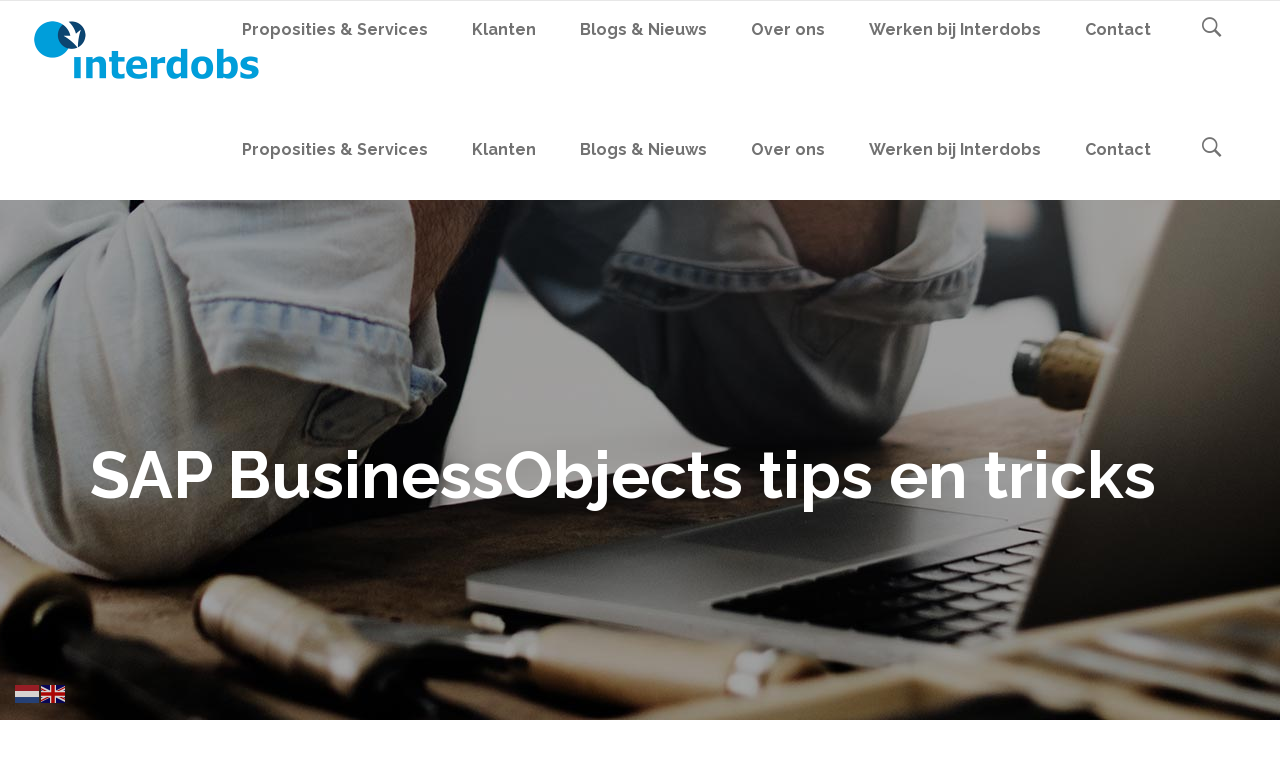

--- FILE ---
content_type: text/html; charset=UTF-8
request_url: https://www.interdobs.nl/design-studio/sap-businessobjects-tips-en-tricks/
body_size: 20688
content:
<!DOCTYPE html>
<html lang="en-US">
<head>
        	
		<meta charset="UTF-8"/>
		<link rel="profile" href="http://gmpg.org/xfn/11"/>
		<link rel="pingback" href=""/>
				<meta name="viewport" content="width=device-width,initial-scale=1,user-scalable=no">
		
	<title>SAP BusinessObjects tips en tricks &bull; Interdobs</title>
<link data-rocket-preload as="style" href="https://fonts.googleapis.com/css?family=Raleway%3A100%2C100italic%2C200%2C200italic%2C300%2C300italic%2C400%2C400italic%2C500%2C500italic%2C600%2C600italic%2C700%2C700italic%2C800%2C800italic%2C900%2C900italic&#038;subset=latin%2Clatin-ext&#038;display=swap" rel="preload">
<link href="https://fonts.googleapis.com/css?family=Raleway%3A100%2C100italic%2C200%2C200italic%2C300%2C300italic%2C400%2C400italic%2C500%2C500italic%2C600%2C600italic%2C700%2C700italic%2C800%2C800italic%2C900%2C900italic&#038;subset=latin%2Clatin-ext&#038;display=swap" media="print" onload="this.media=&#039;all&#039;" rel="stylesheet">
<noscript><link rel="stylesheet" href="https://fonts.googleapis.com/css?family=Raleway%3A100%2C100italic%2C200%2C200italic%2C300%2C300italic%2C400%2C400italic%2C500%2C500italic%2C600%2C600italic%2C700%2C700italic%2C800%2C800italic%2C900%2C900italic&#038;subset=latin%2Clatin-ext&#038;display=swap"></noscript>
<script type="application/javascript">var qodeCoreAjaxUrl = "https://www.interdobs.nl/wp-admin/admin-ajax.php"</script><meta name='robots' content='max-image-preview:large' />

<!-- This site is optimized with the Yoast SEO Premium plugin v12.4 - https://yoast.com/wordpress/plugins/seo/ -->
<meta name="robots" content="max-snippet:-1, max-image-preview:large, max-video-preview:-1"/>
<link rel="canonical" href="https://www.interdobs.nl/design-studio/sap-businessobjects-tips-en-tricks/" />
<meta property="og:locale" content="en_US" />
<meta property="og:type" content="article" />
<meta property="og:title" content="SAP BusinessObjects tips en tricks &bull; Interdobs" />
<meta property="og:description" content="In deze blog wil ik graag 3 leuke en nuttige SAP BO tips met jullie delen. Als eerst ga ik laten zien hoe de “discussie”&nbsp;functionaliteit gebruikt kan worden in BO Daarna laat ik zien hoe je icoontjes kan toevoegen aan dashboards in de mobile BI..." />
<meta property="og:url" content="https://www.interdobs.nl/design-studio/sap-businessobjects-tips-en-tricks/" />
<meta property="og:site_name" content="Interdobs" />
<meta property="article:publisher" content="https://www.facebook.com/Interdobs/" />
<meta property="article:tag" content="SAP BusinessObjects" />
<meta property="article:section" content="BusinessObjects" />
<meta property="article:published_time" content="2017-08-20T14:48:04+00:00" />
<meta property="article:modified_time" content="2020-10-21T10:10:06+00:00" />
<meta property="og:updated_time" content="2020-10-21T10:10:06+00:00" />
<meta property="og:image" content="https://www.interdobs.nl/wp-content/uploads/2017/08/Mobile-applicatie-afbeelding-icoon-SAP-BO.png" />
<meta property="og:image:secure_url" content="https://www.interdobs.nl/wp-content/uploads/2017/08/Mobile-applicatie-afbeelding-icoon-SAP-BO.png" />
<meta property="og:image:width" content="811" />
<meta property="og:image:height" content="604" />
<meta name="twitter:card" content="summary_large_image" />
<meta name="twitter:description" content="In deze blog wil ik graag 3 leuke en nuttige SAP BO tips met jullie delen. Als eerst ga ik laten zien hoe de “discussie”&nbsp;functionaliteit gebruikt kan worden in BO Daarna laat ik zien hoe je icoontjes kan toevoegen aan dashboards in de mobile BI..." />
<meta name="twitter:title" content="SAP BusinessObjects tips en tricks &bull; Interdobs" />
<meta name="twitter:site" content="@interdobs" />
<meta name="twitter:image" content="https://www.interdobs.nl/wp-content/uploads/2017/08/Mobile-applicatie-afbeelding-icoon-SAP-BO.png" />
<meta name="twitter:creator" content="@interdobs" />
<script type='application/ld+json' class='yoast-schema-graph yoast-schema-graph--main'>{"@context":"https://schema.org","@graph":[{"@type":"Organization","@id":"https://www.interdobs.nl/#organization","name":"Interdobs B.V.","url":"https://www.interdobs.nl/","sameAs":["https://www.facebook.com/Interdobs/","https://www.linkedin.com/company/interdobs/about/","https://twitter.com/interdobs"],"logo":{"@type":"ImageObject","@id":"https://www.interdobs.nl/#logo","url":"https://www.interdobs.nl/wp-content/uploads/2020/02/interdobs-logo-web-450px.png","width":450,"height":116,"caption":"Interdobs B.V."},"image":{"@id":"https://www.interdobs.nl/#logo"}},{"@type":"WebSite","@id":"https://www.interdobs.nl/#website","url":"https://www.interdobs.nl/","name":"Interdobs","publisher":{"@id":"https://www.interdobs.nl/#organization"},"potentialAction":{"@type":"SearchAction","target":"https://www.interdobs.nl/?s={search_term_string}","query-input":"required name=search_term_string"}},{"@type":"ImageObject","@id":"https://www.interdobs.nl/design-studio/sap-businessobjects-tips-en-tricks/#primaryimage","url":"https://www.interdobs.nl/wp-content/uploads/2017/08/Mobile-applicatie-afbeelding-icoon-SAP-BO.png","width":811,"height":604},{"@type":"WebPage","@id":"https://www.interdobs.nl/design-studio/sap-businessobjects-tips-en-tricks/#webpage","url":"https://www.interdobs.nl/design-studio/sap-businessobjects-tips-en-tricks/","inLanguage":"en-US","name":"SAP BusinessObjects tips en tricks &bull; Interdobs","isPartOf":{"@id":"https://www.interdobs.nl/#website"},"primaryImageOfPage":{"@id":"https://www.interdobs.nl/design-studio/sap-businessobjects-tips-en-tricks/#primaryimage"},"datePublished":"2017-08-20T14:48:04+00:00","dateModified":"2020-10-21T10:10:06+00:00"},{"@type":"Article","@id":"https://www.interdobs.nl/design-studio/sap-businessobjects-tips-en-tricks/#article","isPartOf":{"@id":"https://www.interdobs.nl/design-studio/sap-businessobjects-tips-en-tricks/#webpage"},"author":{"@id":"https://www.interdobs.nl/#/schema/person/6670ed3b2cc2867b946e15fee0c9e027"},"headline":"SAP BusinessObjects tips en tricks","datePublished":"2017-08-20T14:48:04+00:00","dateModified":"2020-10-21T10:10:06+00:00","commentCount":0,"mainEntityOfPage":{"@id":"https://www.interdobs.nl/design-studio/sap-businessobjects-tips-en-tricks/#webpage"},"publisher":{"@id":"https://www.interdobs.nl/#organization"},"image":{"@id":"https://www.interdobs.nl/design-studio/sap-businessobjects-tips-en-tricks/#primaryimage"},"keywords":"SAP BusinessObjects","articleSection":"BusinessObjects"},{"@type":["Person"],"@id":"https://www.interdobs.nl/#/schema/person/6670ed3b2cc2867b946e15fee0c9e027","name":"Dwain Chang","image":{"@type":"ImageObject","@id":"https://www.interdobs.nl/#authorlogo","url":"https://secure.gravatar.com/avatar/4dcfa90e2737e19bffdf7407b2ca153af380ae213e7104db10d6f037b5f1931a?s=96&d=mm&r=g","caption":"Dwain Chang"},"sameAs":[]}]}</script>
<!-- / Yoast SEO Premium plugin. -->

<link rel='dns-prefetch' href='//maps.googleapis.com' />
<link rel='dns-prefetch' href='//fonts.googleapis.com' />
<link href='https://fonts.gstatic.com' crossorigin rel='preconnect' />
<link rel="alternate" type="application/rss+xml" title="Interdobs &raquo; Feed" href="https://www.interdobs.nl/feed/" />
<link rel="alternate" type="application/rss+xml" title="Interdobs &raquo; Comments Feed" href="https://www.interdobs.nl/comments/feed/" />
<link rel="alternate" type="application/rss+xml" title="Interdobs &raquo; SAP BusinessObjects tips en tricks Comments Feed" href="https://www.interdobs.nl/design-studio/sap-businessobjects-tips-en-tricks/feed/" />
<link rel="alternate" title="oEmbed (JSON)" type="application/json+oembed" href="https://www.interdobs.nl/wp-json/oembed/1.0/embed?url=https%3A%2F%2Fwww.interdobs.nl%2Fdesign-studio%2Fsap-businessobjects-tips-en-tricks%2F" />
<link rel="alternate" title="oEmbed (XML)" type="text/xml+oembed" href="https://www.interdobs.nl/wp-json/oembed/1.0/embed?url=https%3A%2F%2Fwww.interdobs.nl%2Fdesign-studio%2Fsap-businessobjects-tips-en-tricks%2F&#038;format=xml" />
<style id='wp-img-auto-sizes-contain-inline-css' type='text/css'>
img:is([sizes=auto i],[sizes^="auto," i]){contain-intrinsic-size:3000px 1500px}
/*# sourceURL=wp-img-auto-sizes-contain-inline-css */
</style>
<style id='wp-emoji-styles-inline-css' type='text/css'>

	img.wp-smiley, img.emoji {
		display: inline !important;
		border: none !important;
		box-shadow: none !important;
		height: 1em !important;
		width: 1em !important;
		margin: 0 0.07em !important;
		vertical-align: -0.1em !important;
		background: none !important;
		padding: 0 !important;
	}
/*# sourceURL=wp-emoji-styles-inline-css */
</style>
<style id='wp-block-library-inline-css' type='text/css'>
:root{--wp-block-synced-color:#7a00df;--wp-block-synced-color--rgb:122,0,223;--wp-bound-block-color:var(--wp-block-synced-color);--wp-editor-canvas-background:#ddd;--wp-admin-theme-color:#007cba;--wp-admin-theme-color--rgb:0,124,186;--wp-admin-theme-color-darker-10:#006ba1;--wp-admin-theme-color-darker-10--rgb:0,107,160.5;--wp-admin-theme-color-darker-20:#005a87;--wp-admin-theme-color-darker-20--rgb:0,90,135;--wp-admin-border-width-focus:2px}@media (min-resolution:192dpi){:root{--wp-admin-border-width-focus:1.5px}}.wp-element-button{cursor:pointer}:root .has-very-light-gray-background-color{background-color:#eee}:root .has-very-dark-gray-background-color{background-color:#313131}:root .has-very-light-gray-color{color:#eee}:root .has-very-dark-gray-color{color:#313131}:root .has-vivid-green-cyan-to-vivid-cyan-blue-gradient-background{background:linear-gradient(135deg,#00d084,#0693e3)}:root .has-purple-crush-gradient-background{background:linear-gradient(135deg,#34e2e4,#4721fb 50%,#ab1dfe)}:root .has-hazy-dawn-gradient-background{background:linear-gradient(135deg,#faaca8,#dad0ec)}:root .has-subdued-olive-gradient-background{background:linear-gradient(135deg,#fafae1,#67a671)}:root .has-atomic-cream-gradient-background{background:linear-gradient(135deg,#fdd79a,#004a59)}:root .has-nightshade-gradient-background{background:linear-gradient(135deg,#330968,#31cdcf)}:root .has-midnight-gradient-background{background:linear-gradient(135deg,#020381,#2874fc)}:root{--wp--preset--font-size--normal:16px;--wp--preset--font-size--huge:42px}.has-regular-font-size{font-size:1em}.has-larger-font-size{font-size:2.625em}.has-normal-font-size{font-size:var(--wp--preset--font-size--normal)}.has-huge-font-size{font-size:var(--wp--preset--font-size--huge)}.has-text-align-center{text-align:center}.has-text-align-left{text-align:left}.has-text-align-right{text-align:right}.has-fit-text{white-space:nowrap!important}#end-resizable-editor-section{display:none}.aligncenter{clear:both}.items-justified-left{justify-content:flex-start}.items-justified-center{justify-content:center}.items-justified-right{justify-content:flex-end}.items-justified-space-between{justify-content:space-between}.screen-reader-text{border:0;clip-path:inset(50%);height:1px;margin:-1px;overflow:hidden;padding:0;position:absolute;width:1px;word-wrap:normal!important}.screen-reader-text:focus{background-color:#ddd;clip-path:none;color:#444;display:block;font-size:1em;height:auto;left:5px;line-height:normal;padding:15px 23px 14px;text-decoration:none;top:5px;width:auto;z-index:100000}html :where(.has-border-color){border-style:solid}html :where([style*=border-top-color]){border-top-style:solid}html :where([style*=border-right-color]){border-right-style:solid}html :where([style*=border-bottom-color]){border-bottom-style:solid}html :where([style*=border-left-color]){border-left-style:solid}html :where([style*=border-width]){border-style:solid}html :where([style*=border-top-width]){border-top-style:solid}html :where([style*=border-right-width]){border-right-style:solid}html :where([style*=border-bottom-width]){border-bottom-style:solid}html :where([style*=border-left-width]){border-left-style:solid}html :where(img[class*=wp-image-]){height:auto;max-width:100%}:where(figure){margin:0 0 1em}html :where(.is-position-sticky){--wp-admin--admin-bar--position-offset:var(--wp-admin--admin-bar--height,0px)}@media screen and (max-width:600px){html :where(.is-position-sticky){--wp-admin--admin-bar--position-offset:0px}}

/*# sourceURL=wp-block-library-inline-css */
</style><style id='global-styles-inline-css' type='text/css'>
:root{--wp--preset--aspect-ratio--square: 1;--wp--preset--aspect-ratio--4-3: 4/3;--wp--preset--aspect-ratio--3-4: 3/4;--wp--preset--aspect-ratio--3-2: 3/2;--wp--preset--aspect-ratio--2-3: 2/3;--wp--preset--aspect-ratio--16-9: 16/9;--wp--preset--aspect-ratio--9-16: 9/16;--wp--preset--color--black: #000000;--wp--preset--color--cyan-bluish-gray: #abb8c3;--wp--preset--color--white: #ffffff;--wp--preset--color--pale-pink: #f78da7;--wp--preset--color--vivid-red: #cf2e2e;--wp--preset--color--luminous-vivid-orange: #ff6900;--wp--preset--color--luminous-vivid-amber: #fcb900;--wp--preset--color--light-green-cyan: #7bdcb5;--wp--preset--color--vivid-green-cyan: #00d084;--wp--preset--color--pale-cyan-blue: #8ed1fc;--wp--preset--color--vivid-cyan-blue: #0693e3;--wp--preset--color--vivid-purple: #9b51e0;--wp--preset--gradient--vivid-cyan-blue-to-vivid-purple: linear-gradient(135deg,rgb(6,147,227) 0%,rgb(155,81,224) 100%);--wp--preset--gradient--light-green-cyan-to-vivid-green-cyan: linear-gradient(135deg,rgb(122,220,180) 0%,rgb(0,208,130) 100%);--wp--preset--gradient--luminous-vivid-amber-to-luminous-vivid-orange: linear-gradient(135deg,rgb(252,185,0) 0%,rgb(255,105,0) 100%);--wp--preset--gradient--luminous-vivid-orange-to-vivid-red: linear-gradient(135deg,rgb(255,105,0) 0%,rgb(207,46,46) 100%);--wp--preset--gradient--very-light-gray-to-cyan-bluish-gray: linear-gradient(135deg,rgb(238,238,238) 0%,rgb(169,184,195) 100%);--wp--preset--gradient--cool-to-warm-spectrum: linear-gradient(135deg,rgb(74,234,220) 0%,rgb(151,120,209) 20%,rgb(207,42,186) 40%,rgb(238,44,130) 60%,rgb(251,105,98) 80%,rgb(254,248,76) 100%);--wp--preset--gradient--blush-light-purple: linear-gradient(135deg,rgb(255,206,236) 0%,rgb(152,150,240) 100%);--wp--preset--gradient--blush-bordeaux: linear-gradient(135deg,rgb(254,205,165) 0%,rgb(254,45,45) 50%,rgb(107,0,62) 100%);--wp--preset--gradient--luminous-dusk: linear-gradient(135deg,rgb(255,203,112) 0%,rgb(199,81,192) 50%,rgb(65,88,208) 100%);--wp--preset--gradient--pale-ocean: linear-gradient(135deg,rgb(255,245,203) 0%,rgb(182,227,212) 50%,rgb(51,167,181) 100%);--wp--preset--gradient--electric-grass: linear-gradient(135deg,rgb(202,248,128) 0%,rgb(113,206,126) 100%);--wp--preset--gradient--midnight: linear-gradient(135deg,rgb(2,3,129) 0%,rgb(40,116,252) 100%);--wp--preset--font-size--small: 13px;--wp--preset--font-size--medium: 20px;--wp--preset--font-size--large: 36px;--wp--preset--font-size--x-large: 42px;--wp--preset--spacing--20: 0.44rem;--wp--preset--spacing--30: 0.67rem;--wp--preset--spacing--40: 1rem;--wp--preset--spacing--50: 1.5rem;--wp--preset--spacing--60: 2.25rem;--wp--preset--spacing--70: 3.38rem;--wp--preset--spacing--80: 5.06rem;--wp--preset--shadow--natural: 6px 6px 9px rgba(0, 0, 0, 0.2);--wp--preset--shadow--deep: 12px 12px 50px rgba(0, 0, 0, 0.4);--wp--preset--shadow--sharp: 6px 6px 0px rgba(0, 0, 0, 0.2);--wp--preset--shadow--outlined: 6px 6px 0px -3px rgb(255, 255, 255), 6px 6px rgb(0, 0, 0);--wp--preset--shadow--crisp: 6px 6px 0px rgb(0, 0, 0);}:where(.is-layout-flex){gap: 0.5em;}:where(.is-layout-grid){gap: 0.5em;}body .is-layout-flex{display: flex;}.is-layout-flex{flex-wrap: wrap;align-items: center;}.is-layout-flex > :is(*, div){margin: 0;}body .is-layout-grid{display: grid;}.is-layout-grid > :is(*, div){margin: 0;}:where(.wp-block-columns.is-layout-flex){gap: 2em;}:where(.wp-block-columns.is-layout-grid){gap: 2em;}:where(.wp-block-post-template.is-layout-flex){gap: 1.25em;}:where(.wp-block-post-template.is-layout-grid){gap: 1.25em;}.has-black-color{color: var(--wp--preset--color--black) !important;}.has-cyan-bluish-gray-color{color: var(--wp--preset--color--cyan-bluish-gray) !important;}.has-white-color{color: var(--wp--preset--color--white) !important;}.has-pale-pink-color{color: var(--wp--preset--color--pale-pink) !important;}.has-vivid-red-color{color: var(--wp--preset--color--vivid-red) !important;}.has-luminous-vivid-orange-color{color: var(--wp--preset--color--luminous-vivid-orange) !important;}.has-luminous-vivid-amber-color{color: var(--wp--preset--color--luminous-vivid-amber) !important;}.has-light-green-cyan-color{color: var(--wp--preset--color--light-green-cyan) !important;}.has-vivid-green-cyan-color{color: var(--wp--preset--color--vivid-green-cyan) !important;}.has-pale-cyan-blue-color{color: var(--wp--preset--color--pale-cyan-blue) !important;}.has-vivid-cyan-blue-color{color: var(--wp--preset--color--vivid-cyan-blue) !important;}.has-vivid-purple-color{color: var(--wp--preset--color--vivid-purple) !important;}.has-black-background-color{background-color: var(--wp--preset--color--black) !important;}.has-cyan-bluish-gray-background-color{background-color: var(--wp--preset--color--cyan-bluish-gray) !important;}.has-white-background-color{background-color: var(--wp--preset--color--white) !important;}.has-pale-pink-background-color{background-color: var(--wp--preset--color--pale-pink) !important;}.has-vivid-red-background-color{background-color: var(--wp--preset--color--vivid-red) !important;}.has-luminous-vivid-orange-background-color{background-color: var(--wp--preset--color--luminous-vivid-orange) !important;}.has-luminous-vivid-amber-background-color{background-color: var(--wp--preset--color--luminous-vivid-amber) !important;}.has-light-green-cyan-background-color{background-color: var(--wp--preset--color--light-green-cyan) !important;}.has-vivid-green-cyan-background-color{background-color: var(--wp--preset--color--vivid-green-cyan) !important;}.has-pale-cyan-blue-background-color{background-color: var(--wp--preset--color--pale-cyan-blue) !important;}.has-vivid-cyan-blue-background-color{background-color: var(--wp--preset--color--vivid-cyan-blue) !important;}.has-vivid-purple-background-color{background-color: var(--wp--preset--color--vivid-purple) !important;}.has-black-border-color{border-color: var(--wp--preset--color--black) !important;}.has-cyan-bluish-gray-border-color{border-color: var(--wp--preset--color--cyan-bluish-gray) !important;}.has-white-border-color{border-color: var(--wp--preset--color--white) !important;}.has-pale-pink-border-color{border-color: var(--wp--preset--color--pale-pink) !important;}.has-vivid-red-border-color{border-color: var(--wp--preset--color--vivid-red) !important;}.has-luminous-vivid-orange-border-color{border-color: var(--wp--preset--color--luminous-vivid-orange) !important;}.has-luminous-vivid-amber-border-color{border-color: var(--wp--preset--color--luminous-vivid-amber) !important;}.has-light-green-cyan-border-color{border-color: var(--wp--preset--color--light-green-cyan) !important;}.has-vivid-green-cyan-border-color{border-color: var(--wp--preset--color--vivid-green-cyan) !important;}.has-pale-cyan-blue-border-color{border-color: var(--wp--preset--color--pale-cyan-blue) !important;}.has-vivid-cyan-blue-border-color{border-color: var(--wp--preset--color--vivid-cyan-blue) !important;}.has-vivid-purple-border-color{border-color: var(--wp--preset--color--vivid-purple) !important;}.has-vivid-cyan-blue-to-vivid-purple-gradient-background{background: var(--wp--preset--gradient--vivid-cyan-blue-to-vivid-purple) !important;}.has-light-green-cyan-to-vivid-green-cyan-gradient-background{background: var(--wp--preset--gradient--light-green-cyan-to-vivid-green-cyan) !important;}.has-luminous-vivid-amber-to-luminous-vivid-orange-gradient-background{background: var(--wp--preset--gradient--luminous-vivid-amber-to-luminous-vivid-orange) !important;}.has-luminous-vivid-orange-to-vivid-red-gradient-background{background: var(--wp--preset--gradient--luminous-vivid-orange-to-vivid-red) !important;}.has-very-light-gray-to-cyan-bluish-gray-gradient-background{background: var(--wp--preset--gradient--very-light-gray-to-cyan-bluish-gray) !important;}.has-cool-to-warm-spectrum-gradient-background{background: var(--wp--preset--gradient--cool-to-warm-spectrum) !important;}.has-blush-light-purple-gradient-background{background: var(--wp--preset--gradient--blush-light-purple) !important;}.has-blush-bordeaux-gradient-background{background: var(--wp--preset--gradient--blush-bordeaux) !important;}.has-luminous-dusk-gradient-background{background: var(--wp--preset--gradient--luminous-dusk) !important;}.has-pale-ocean-gradient-background{background: var(--wp--preset--gradient--pale-ocean) !important;}.has-electric-grass-gradient-background{background: var(--wp--preset--gradient--electric-grass) !important;}.has-midnight-gradient-background{background: var(--wp--preset--gradient--midnight) !important;}.has-small-font-size{font-size: var(--wp--preset--font-size--small) !important;}.has-medium-font-size{font-size: var(--wp--preset--font-size--medium) !important;}.has-large-font-size{font-size: var(--wp--preset--font-size--large) !important;}.has-x-large-font-size{font-size: var(--wp--preset--font-size--x-large) !important;}
/*# sourceURL=global-styles-inline-css */
</style>

<style id='classic-theme-styles-inline-css' type='text/css'>
/*! This file is auto-generated */
.wp-block-button__link{color:#fff;background-color:#32373c;border-radius:9999px;box-shadow:none;text-decoration:none;padding:calc(.667em + 2px) calc(1.333em + 2px);font-size:1.125em}.wp-block-file__button{background:#32373c;color:#fff;text-decoration:none}
/*# sourceURL=/wp-includes/css/classic-themes.min.css */
</style>
<link rel='stylesheet' id='select2-css' href='https://www.interdobs.nl/wp-content/themes/startit/framework/admin/assets/css/select2.min.css?ver=6.9' type='text/css' media='all' />
<link rel='stylesheet' id='qodef-cpt-dashboard-style-css' href='https://www.interdobs.nl/wp-content/plugins/select-core/core-dashboard/assets/css/core-dashboard.min.css?ver=6.9' type='text/css' media='all' />
<link rel='stylesheet' id='ppress-frontend-css' href='https://www.interdobs.nl/wp-content/plugins/wp-user-avatar/assets/css/frontend.min.css?ver=4.16.9' type='text/css' media='all' />
<link rel='stylesheet' id='ppress-flatpickr-css' href='https://www.interdobs.nl/wp-content/plugins/wp-user-avatar/assets/flatpickr/flatpickr.min.css?ver=4.16.9' type='text/css' media='all' />
<link rel='stylesheet' id='ppress-select2-css' href='https://www.interdobs.nl/wp-content/plugins/wp-user-avatar/assets/select2/select2.min.css?ver=6.9' type='text/css' media='all' />
<link rel='stylesheet' id='startit-qode-default-style-css' href='https://www.interdobs.nl/wp-content/themes/startit/style.css?ver=6.9' type='text/css' media='all' />
<link rel='stylesheet' id='startit-qode-modules-plugins-css' href='https://www.interdobs.nl/wp-content/themes/startit/assets/css/plugins.min.css?ver=6.9' type='text/css' media='all' />
<link rel='stylesheet' id='startit-qode-modules-css' href='https://www.interdobs.nl/wp-content/themes/startit/assets/css/modules.min.css?ver=6.9' type='text/css' media='all' />
<link rel='stylesheet' id='startit-qode-blog-css' href='https://www.interdobs.nl/wp-content/themes/startit/assets/css/blog.min.css?ver=6.9' type='text/css' media='all' />
<link rel='stylesheet' id='mediaelement-css' href='https://www.interdobs.nl/wp-includes/js/mediaelement/mediaelementplayer-legacy.min.css?ver=4.2.17' type='text/css' media='all' />
<link rel='stylesheet' id='wp-mediaelement-css' href='https://www.interdobs.nl/wp-includes/js/mediaelement/wp-mediaelement.min.css?ver=6.9' type='text/css' media='all' />
<link rel='stylesheet' id='startit-qode-modules-responsive-css' href='https://www.interdobs.nl/wp-content/themes/startit/assets/css/modules-responsive.min.css?ver=6.9' type='text/css' media='all' />
<link rel='stylesheet' id='startit-qode-blog-responsive-css' href='https://www.interdobs.nl/wp-content/themes/startit/assets/css/blog-responsive.min.css?ver=6.9' type='text/css' media='all' />
<link rel='stylesheet' id='startit-qode-style-dynamic-responsive-css' href='https://www.interdobs.nl/wp-content/cache/busting/1/wp-content/themes/startit/assets/css/style_dynamic_responsive_callback.css' type='text/css' media='all' />
<link rel='stylesheet' id='startit-qode-style-dynamic-css' href='https://www.interdobs.nl/wp-content/cache/busting/1/wp-content/themes/startit/assets/css/style_dynamic_callback.css' type='text/css' media='all' />

<script type="text/javascript" src="https://www.interdobs.nl/wp-includes/js/jquery/jquery.min.js?ver=3.7.1" id="jquery-core-js"></script>
<script type="text/javascript" src="https://www.interdobs.nl/wp-includes/js/jquery/jquery-migrate.min.js?ver=3.4.1" id="jquery-migrate-js"></script>
<script type="text/javascript" src="https://www.interdobs.nl/wp-content/themes/startit/assets/js/modules/plugins/scrolltoplugin.min.js?ver=6.9" id="scrollto-js"></script>
<script type="text/javascript" src="https://www.interdobs.nl/wp-content/plugins/wp-user-avatar/assets/flatpickr/flatpickr.min.js?ver=4.16.9" id="ppress-flatpickr-js"></script>
<script type="text/javascript" src="https://www.interdobs.nl/wp-content/plugins/wp-user-avatar/assets/select2/select2.min.js?ver=4.16.9" id="ppress-select2-js"></script>
<script></script><link rel="https://api.w.org/" href="https://www.interdobs.nl/wp-json/" /><link rel="alternate" title="JSON" type="application/json" href="https://www.interdobs.nl/wp-json/wp/v2/posts/5137" /><link rel="EditURI" type="application/rsd+xml" title="RSD" href="https://www.interdobs.nl/xmlrpc.php?rsd" />
<meta name="generator" content="WordPress 6.9" />
<link rel='shortlink' href='https://www.interdobs.nl/?p=5137' />

<!--BEGIN: TRACKING CODE MANAGER (v2.5.0) BY INTELLYWP.COM IN HEAD//-->
<!-- Google tag (gtag.js) -->
<script async src="https://www.googletagmanager.com/gtag/js?id=G-ZKHHY66Y6J"></script>
<script>
  window.dataLayer = window.dataLayer || [];
  function gtag(){dataLayer.push(arguments);}
  gtag('js', new Date());

  gtag('config', 'G-ZKHHY66Y6J');
</script>
<!--END: https://wordpress.org/plugins/tracking-code-manager IN HEAD//--><meta name="generator" content="Powered by WPBakery Page Builder - drag and drop page builder for WordPress."/>
<meta name="generator" content="Powered by Slider Revolution 6.7.37 - responsive, Mobile-Friendly Slider Plugin for WordPress with comfortable drag and drop interface." />
<link rel="icon" href="https://www.interdobs.nl/wp-content/uploads/2020/02/cropped-favicon-interdobs-32x32.png" sizes="32x32" />
<link rel="icon" href="https://www.interdobs.nl/wp-content/uploads/2020/02/cropped-favicon-interdobs-192x192.png" sizes="192x192" />
<link rel="apple-touch-icon" href="https://www.interdobs.nl/wp-content/uploads/2020/02/cropped-favicon-interdobs-180x180.png" />
<meta name="msapplication-TileImage" content="https://www.interdobs.nl/wp-content/uploads/2020/02/cropped-favicon-interdobs-270x270.png" />
<script>function setREVStartSize(e){
			//window.requestAnimationFrame(function() {
				window.RSIW = window.RSIW===undefined ? window.innerWidth : window.RSIW;
				window.RSIH = window.RSIH===undefined ? window.innerHeight : window.RSIH;
				try {
					var pw = document.getElementById(e.c).parentNode.offsetWidth,
						newh;
					pw = pw===0 || isNaN(pw) || (e.l=="fullwidth" || e.layout=="fullwidth") ? window.RSIW : pw;
					e.tabw = e.tabw===undefined ? 0 : parseInt(e.tabw);
					e.thumbw = e.thumbw===undefined ? 0 : parseInt(e.thumbw);
					e.tabh = e.tabh===undefined ? 0 : parseInt(e.tabh);
					e.thumbh = e.thumbh===undefined ? 0 : parseInt(e.thumbh);
					e.tabhide = e.tabhide===undefined ? 0 : parseInt(e.tabhide);
					e.thumbhide = e.thumbhide===undefined ? 0 : parseInt(e.thumbhide);
					e.mh = e.mh===undefined || e.mh=="" || e.mh==="auto" ? 0 : parseInt(e.mh,0);
					if(e.layout==="fullscreen" || e.l==="fullscreen")
						newh = Math.max(e.mh,window.RSIH);
					else{
						e.gw = Array.isArray(e.gw) ? e.gw : [e.gw];
						for (var i in e.rl) if (e.gw[i]===undefined || e.gw[i]===0) e.gw[i] = e.gw[i-1];
						e.gh = e.el===undefined || e.el==="" || (Array.isArray(e.el) && e.el.length==0)? e.gh : e.el;
						e.gh = Array.isArray(e.gh) ? e.gh : [e.gh];
						for (var i in e.rl) if (e.gh[i]===undefined || e.gh[i]===0) e.gh[i] = e.gh[i-1];
											
						var nl = new Array(e.rl.length),
							ix = 0,
							sl;
						e.tabw = e.tabhide>=pw ? 0 : e.tabw;
						e.thumbw = e.thumbhide>=pw ? 0 : e.thumbw;
						e.tabh = e.tabhide>=pw ? 0 : e.tabh;
						e.thumbh = e.thumbhide>=pw ? 0 : e.thumbh;
						for (var i in e.rl) nl[i] = e.rl[i]<window.RSIW ? 0 : e.rl[i];
						sl = nl[0];
						for (var i in nl) if (sl>nl[i] && nl[i]>0) { sl = nl[i]; ix=i;}
						var m = pw>(e.gw[ix]+e.tabw+e.thumbw) ? 1 : (pw-(e.tabw+e.thumbw)) / (e.gw[ix]);
						newh =  (e.gh[ix] * m) + (e.tabh + e.thumbh);
					}
					var el = document.getElementById(e.c);
					if (el!==null && el) el.style.height = newh+"px";
					el = document.getElementById(e.c+"_wrapper");
					if (el!==null && el) {
						el.style.height = newh+"px";
						el.style.display = "block";
					}
				} catch(e){
					console.log("Failure at Presize of Slider:" + e)
				}
			//});
		  };</script>
<style type="text/css" id="qode_startit-custom-css">footer input.wpcf7-form-control.wpcf7-submit {
    font-family: raleway;
    font-size: 16px;
    width: 60%;
    border-radius: 3px 3px 3px 3px;
}

footer .qodef-footer-bottom-holder {
    padding: 16px 0;
}

.qodef-icon-list-item .qodef-icon-list-icon-holder {
    vertical-align: baseline;
    width: 30px;
    padding-top: 7px;
}

@media screen and (max-width: 768px) {
.qodef-icon-list-item .qodef-icon-list-icon-holder {
    vertical-align: baseline;
    width: 30px;
    padding-top: 4px;
}
}

.qodef-icon-list-item {
    margin-bottom: 10px;
}

@media screen and (min-width: 768px) {
#qodef-back-to-top.on {
    opacity: 1;
    visibility: visible;
    display: none;
}
}

/* Breedte body mobiel */

@media only screen and (max-width: 480px) {
.qodef-grid-section .qodef-section-inner {
    width: 350px;
}
}

/* Fonts pagina headers mobile */

@media only screen and (max-width: 768px) {
.qodef-title-subtitle-holder h1 span {
    font-size: 22px;
    line-height: 30px;
}
.qodef-title-subtitle-holder .qodef-subtitle span{
    font-size: 18px;
    line-height: 22px;
}
}

/* Ordered list element */

.qodef-ordered-list ol li {
    font-size: 14px;
    font-weight: 500;
}

/* Disable like and decapitalize month notation */

.qodef-blog-like {    display: none !important;
}

.qodef-post-info-date {
    text-transform: lowercase !important;
}

/* Kleur font filter stories pagina */
.qodef-filter-blog-holder li.qodef-active {
    color: #009eda;
}

/* Witruimte onder alinea - witte regel in editor */

.single-post .qodef-blog-holder .qodef-post-text-inner p {
    margin-bottom: 20px;
}

/* Aanpassing kleuren footer */

footer .qodef-footer-top-holder {
    background-color: #F6F9FE;
}

footer .widget .qodef-footer-widget-title {
    color: #000;
}

footer .qodef-footer-top-holder .widget.widget_recent_entries li a {
    color: #003e7e;
}

footer .widget .textwidget {
    color: #4c4c4c;
}

footer .qodef-footer-top-holder .widget.widget_recent_entries li a:hover {
    color: #009eda;
}

footer .qodef-footer-bottom-holder {
    background-color: #009eda;
}

footer .widget input[type=text], footer .widget select {
    background-color: #ffffff;
}

/* EIND */

/* Verbergen titel en datum blogposts mobiel ivm duplicaat */

@media only screen and (max-width: 768px) {
.qodef-blog-standard-post-date {
    display: none !important;
}

.single-post .qodef-blog-holder article .qodef-post-title {
    display: none;
}
}

.qodef-sidebar .widget a {
    color: #009eda;
}

h4 a {
    color: #0c4571;
}

/* Checkbox uitlijning nieuwsbrief */

.wpcf7-list-item {
    display: inline-block;
    margin: 0 0 1em 0em;
}

input[type="checkbox"] {
    margin: 3px 3px 3px 0px;
}</style><noscript><style> .wpb_animate_when_almost_visible { opacity: 1; }</style></noscript><link rel='stylesheet' id='startit-qode-font-awesome-css' href='https://www.interdobs.nl/wp-content/themes/startit/assets/css/font-awesome/css/fontawesome-all.min.css?ver=6.9' type='text/css' media='all' />
<link rel='stylesheet' id='startit-qode-font-elegant-css' href='https://www.interdobs.nl/wp-content/themes/startit/assets/css/elegant-icons/style.min.css?ver=6.9' type='text/css' media='all' />
<link rel='stylesheet' id='startit-qode-ion-icons-css' href='https://www.interdobs.nl/wp-content/themes/startit/assets/css/ion-icons/css/ionicons.min.css?ver=6.9' type='text/css' media='all' />
<link rel='stylesheet' id='startit-qode-linea-icons-css' href='https://www.interdobs.nl/wp-content/themes/startit/assets/css/linea-icons/style.css?ver=6.9' type='text/css' media='all' />
<link rel='stylesheet' id='startit-qode-simple-line-icons-css' href='https://www.interdobs.nl/wp-content/themes/startit/assets/css/simple-line-icons/simple-line-icons.css?ver=6.9' type='text/css' media='all' />
<link rel='stylesheet' id='startit-qode-dripicons-css' href='https://www.interdobs.nl/wp-content/themes/startit/assets/css/dripicons/dripicons.css?ver=6.9' type='text/css' media='all' />
<link rel='stylesheet' id='js_composer_front-css' href='https://www.interdobs.nl/wp-content/plugins/js_composer/assets/css/js_composer.min.css?ver=8.7.2' type='text/css' media='all' />
<link rel='stylesheet' id='contact-form-7-css' href='https://www.interdobs.nl/wp-content/plugins/contact-form-7/includes/css/styles.css?ver=6.1.4' type='text/css' media='all' />
<link rel='stylesheet' id='rs-plugin-settings-css' href='//www.interdobs.nl/wp-content/plugins/revslider/sr6/assets/css/rs6.css?ver=6.7.37' type='text/css' media='all' />
<style id='rs-plugin-settings-inline-css' type='text/css'>
#rs-demo-id {}
/*# sourceURL=rs-plugin-settings-inline-css */
</style>
<meta name="generator" content="WP Rocket 3.19.2.1" data-wpr-features="wpr_desktop" /></head>

<body class="wp-singular post-template-default single single-post postid-5137 single-format-standard wp-theme-startit select-core-2.6 startit-ver-5.0 qodef-smooth-page-transitions qodef-blog-installed  qodef-header-standard qodef-sticky-header-on-scroll-down-up qodef-default-mobile-header qodef-sticky-up-mobile-header qodef-menu-item-first-level-bg-color qodef-dropdown-default qodef-search-covers-header wpb-js-composer js-comp-ver-8.7.2 vc_responsive">

<div data-rocket-location-hash="d3e6c16748768cb41f8b419ba3c95f7d" class="qodef-wrapper">
    <div data-rocket-location-hash="c706e28f95df4ab85864522a458a8fca" class="qodef-wrapper-inner">
        
<header data-rocket-location-hash="909e19e9d4653c611c99b6fee1282117" class="qodef-page-header">
        <div class="qodef-menu-area" >
        			<form role="search" action="https://www.interdobs.nl/" class="qodef-search-cover" method="get">
				<div class="qodef-form-holder-outer">
				<div class="qodef-form-holder">
					<div class="qodef-form-holder-inner">
						<input type="text" placeholder="Search" name="s" class="qode_search_field no-livesearch" autocomplete="off" />
						<div class="qodef-search-close">
							<a href="#">
								<i class="qodef-icon-ion-icon ion-close " ></i>							</a>
						</div>
					</div>
				</div>
			</div>
			</form>            <div class="qodef-vertical-align-containers">
                <div class="qodef-position-left">
                    <div class="qodef-position-left-inner">
                        
<div class="qodef-logo-wrapper">
    <a href="https://www.interdobs.nl/" style="height: 58px;">
        <img class="qodef-normal-logo" src="https://www.interdobs.nl/wp-content/uploads/2020/02/interdobs-logo-web-450px.png" alt="logo"/>
        <img class="qodef-dark-logo" src="https://www.interdobs.nl/wp-content/uploads/2020/02/interdobs-logo-web-450px.png" alt="dark logo"/>        <img class="qodef-light-logo" src="https://www.interdobs.nl/wp-content/uploads/2020/02/interdobs-logo-web-450px.png" alt="light logo"/>    </a>
</div>

                    </div>
                </div>
                <div class="qodef-position-right">
                    <div class="qodef-position-right-inner">
                        
<nav class="qodef-main-menu qodef-drop-down qodef-default-nav">
    <ul id="menu-one-page-menu" class="clearfix"><li id="nav-menu-item-1817" class="menu-item menu-item-type-post_type menu-item-object-page  narrow"><a href="https://www.interdobs.nl/proposities-services/" class=""><span class="item_outer"><span class="item_inner"><span class="menu_icon_wrapper"><i class="menu_icon blank fa"></i></span><span class="item_text">Proposities &#038; Services</span></span><span class="plus"></span></span></a></li>
<li id="nav-menu-item-1818" class="menu-item menu-item-type-post_type menu-item-object-page  narrow"><a href="https://www.interdobs.nl/over-ons/onze-klanten/" class=""><span class="item_outer"><span class="item_inner"><span class="menu_icon_wrapper"><i class="menu_icon blank fa"></i></span><span class="item_text">Klanten</span></span><span class="plus"></span></span></a></li>
<li id="nav-menu-item-1930" class="menu-item menu-item-type-post_type menu-item-object-page menu-item-has-children  has_sub narrow"><a href="https://www.interdobs.nl/blogs-nieuws/" class=""><span class="item_outer"><span class="item_inner"><span class="menu_icon_wrapper"><i class="menu_icon blank fa"></i></span><span class="item_text">Blogs &#038; Nieuws</span></span><span class="plus"></span></span></a>
<div class="second"><div class="inner"><ul>
	<li id="nav-menu-item-11834" class="menu-item menu-item-type-taxonomy menu-item-object-category menu-item-has-children sub"><a href="https://www.interdobs.nl/categorie/bdc/" class=""><span class="item_outer"><span class="item_inner"><span class="menu_icon_wrapper"><i class="menu_icon blank fa"></i></span><span class="item_text">Business Data Cloud</span></span><span class="plus"></span><i class="q_menu_arrow fa fa-angle-right"></i></span></a>
	<ul>
		<li id="nav-menu-item-11103" class="menu-item menu-item-type-taxonomy menu-item-object-category "><a href="https://www.interdobs.nl/categorie/dwc/" class=""><span class="item_outer"><span class="item_inner"><span class="menu_icon_wrapper"><i class="menu_icon blank fa"></i></span><span class="item_text">SAP Datasphere</span></span><span class="plus"></span></span></a></li>
		<li id="nav-menu-item-10514" class="menu-item menu-item-type-taxonomy menu-item-object-category "><a href="https://www.interdobs.nl/categorie/sac/" class=""><span class="item_outer"><span class="item_inner"><span class="menu_icon_wrapper"><i class="menu_icon blank fa"></i></span><span class="item_text">SAP Analytics Cloud</span></span><span class="plus"></span></span></a></li>
		<li id="nav-menu-item-11835" class="menu-item menu-item-type-custom menu-item-object-custom "><a target="_blank" href="https://powerdobs.nl" class=""><span class="item_outer"><span class="item_inner"><span class="menu_icon_wrapper"><i class="menu_icon blank fa"></i></span><span class="item_text">Databricks</span></span><span class="plus"></span></span></a></li>
	</ul>
</li>
	<li id="nav-menu-item-10516" class="menu-item menu-item-type-taxonomy menu-item-object-category "><a href="https://www.interdobs.nl/categorie/bw-4hana-migratie/" class=""><span class="item_outer"><span class="item_inner"><span class="menu_icon_wrapper"><i class="menu_icon blank fa"></i></span><span class="item_text">BW/4HANA</span></span><span class="plus"></span></span></a></li>
	<li id="nav-menu-item-10519" class="menu-item menu-item-type-taxonomy menu-item-object-category "><a href="https://www.interdobs.nl/categorie/s-4-impact/" class=""><span class="item_outer"><span class="item_inner"><span class="menu_icon_wrapper"><i class="menu_icon blank fa"></i></span><span class="item_text">S/4HANA Impact</span></span><span class="plus"></span></span></a></li>
	<li id="nav-menu-item-10520" class="menu-item menu-item-type-taxonomy menu-item-object-category "><a href="https://www.interdobs.nl/categorie/post-migration-optimizer/" class=""><span class="item_outer"><span class="item_inner"><span class="menu_icon_wrapper"><i class="menu_icon blank fa"></i></span><span class="item_text">Post Migration Optimizer</span></span><span class="plus"></span></span></a></li>
	<li id="nav-menu-item-10517" class="menu-item menu-item-type-taxonomy menu-item-object-category "><a href="https://www.interdobs.nl/categorie/evenementen/" class=""><span class="item_outer"><span class="item_inner"><span class="menu_icon_wrapper"><i class="menu_icon blank fa"></i></span><span class="item_text">Evenementen</span></span><span class="plus"></span></span></a></li>
	<li id="nav-menu-item-10518" class="menu-item menu-item-type-taxonomy menu-item-object-category "><a href="https://www.interdobs.nl/categorie/persberichten/" class=""><span class="item_outer"><span class="item_inner"><span class="menu_icon_wrapper"><i class="menu_icon blank fa"></i></span><span class="item_text">Persberichten</span></span><span class="plus"></span></span></a></li>
</ul></div></div>
</li>
<li id="nav-menu-item-1819" class="menu-item menu-item-type-post_type menu-item-object-page  narrow"><a href="https://www.interdobs.nl/over-ons/" class=""><span class="item_outer"><span class="item_inner"><span class="menu_icon_wrapper"><i class="menu_icon blank fa"></i></span><span class="item_text">Over ons</span></span><span class="plus"></span></span></a></li>
<li id="nav-menu-item-1820" class="menu-item menu-item-type-post_type menu-item-object-page  narrow"><a href="https://www.interdobs.nl/werken-bij-interdobs/" class=""><span class="item_outer"><span class="item_inner"><span class="menu_icon_wrapper"><i class="menu_icon blank fa"></i></span><span class="item_text">Werken bij Interdobs</span></span><span class="plus"></span></span></a></li>
<li id="nav-menu-item-10547" class="menu-item menu-item-type-post_type menu-item-object-page  narrow"><a href="https://www.interdobs.nl/contact/" class=""><span class="item_outer"><span class="item_inner"><span class="menu_icon_wrapper"><i class="menu_icon blank fa"></i></span><span class="item_text">Contact</span></span><span class="plus"></span></span></a></li>
</ul></nav>

                                                    
        <a 			data-icon-close-same-position="yes"                        class="qodef-search-opener" href="javascript:void(0)">
            <i class="qodef-icon-ion-icon ion-ios-search-strong " ></i>                    </a>
		                                                </div>
                </div>
            </div>
            </div>
        
<div class="qodef-sticky-header">
    <form role="search" action="https://www.interdobs.nl/" class="qodef-search-cover" method="get">
				<div class="qodef-form-holder-outer">
				<div class="qodef-form-holder">
					<div class="qodef-form-holder-inner">
						<input type="text" placeholder="Search" name="s" class="qode_search_field no-livesearch" autocomplete="off" />
						<div class="qodef-search-close">
							<a href="#">
								<i class="qodef-icon-ion-icon ion-close " ></i>							</a>
						</div>
					</div>
				</div>
			</div>
			</form>    <div class="qodef-sticky-holder">
                <div class=" qodef-vertical-align-containers">
                <div class="qodef-position-left">
                    <div class="qodef-position-left-inner">
                        
<div class="qodef-logo-wrapper">
    <a href="https://www.interdobs.nl/" style="height: 58px;">
        <img class="qodef-normal-logo" src="https://www.interdobs.nl/wp-content/uploads/2020/02/interdobs-logo-web-450px.png" alt="logo"/>
        <img class="qodef-dark-logo" src="https://www.interdobs.nl/wp-content/uploads/2020/02/interdobs-logo-web-450px.png" alt="dark logo"/>        <img class="qodef-light-logo" src="https://www.interdobs.nl/wp-content/uploads/2020/02/interdobs-logo-web-450px.png" alt="light logo"/>    </a>
</div>

                    </div>
                </div>
                <div class="qodef-position-right">
                    <div class="qodef-position-right-inner">

                        
<nav class="qodef-main-menu qodef-drop-down qodef-sticky-nav">
    <ul id="menu-one-page-menu-1" class="clearfix"><li id="sticky-nav-menu-item-1817" class="menu-item menu-item-type-post_type menu-item-object-page  narrow"><a href="https://www.interdobs.nl/proposities-services/" class=""><span class="item_outer"><span class="item_inner"><span class="menu_icon_wrapper"><i class="menu_icon blank fa"></i></span><span class="item_text">Proposities &#038; Services</span></span><span class="plus"></span></span></a></li>
<li id="sticky-nav-menu-item-1818" class="menu-item menu-item-type-post_type menu-item-object-page  narrow"><a href="https://www.interdobs.nl/over-ons/onze-klanten/" class=""><span class="item_outer"><span class="item_inner"><span class="menu_icon_wrapper"><i class="menu_icon blank fa"></i></span><span class="item_text">Klanten</span></span><span class="plus"></span></span></a></li>
<li id="sticky-nav-menu-item-1930" class="menu-item menu-item-type-post_type menu-item-object-page menu-item-has-children  has_sub narrow"><a href="https://www.interdobs.nl/blogs-nieuws/" class=""><span class="item_outer"><span class="item_inner"><span class="menu_icon_wrapper"><i class="menu_icon blank fa"></i></span><span class="item_text">Blogs &#038; Nieuws</span></span><span class="plus"></span></span></a>
<div class="second"><div class="inner"><ul>
	<li id="sticky-nav-menu-item-11834" class="menu-item menu-item-type-taxonomy menu-item-object-category menu-item-has-children sub"><a href="https://www.interdobs.nl/categorie/bdc/" class=""><span class="item_outer"><span class="item_inner"><span class="menu_icon_wrapper"><i class="menu_icon blank fa"></i></span><span class="item_text">Business Data Cloud</span></span><span class="plus"></span><i class="q_menu_arrow fa fa-angle-right"></i></span></a>
	<ul>
		<li id="sticky-nav-menu-item-11103" class="menu-item menu-item-type-taxonomy menu-item-object-category "><a href="https://www.interdobs.nl/categorie/dwc/" class=""><span class="item_outer"><span class="item_inner"><span class="menu_icon_wrapper"><i class="menu_icon blank fa"></i></span><span class="item_text">SAP Datasphere</span></span><span class="plus"></span></span></a></li>
		<li id="sticky-nav-menu-item-10514" class="menu-item menu-item-type-taxonomy menu-item-object-category "><a href="https://www.interdobs.nl/categorie/sac/" class=""><span class="item_outer"><span class="item_inner"><span class="menu_icon_wrapper"><i class="menu_icon blank fa"></i></span><span class="item_text">SAP Analytics Cloud</span></span><span class="plus"></span></span></a></li>
		<li id="sticky-nav-menu-item-11835" class="menu-item menu-item-type-custom menu-item-object-custom "><a target="_blank" href="https://powerdobs.nl" class=""><span class="item_outer"><span class="item_inner"><span class="menu_icon_wrapper"><i class="menu_icon blank fa"></i></span><span class="item_text">Databricks</span></span><span class="plus"></span></span></a></li>
	</ul>
</li>
	<li id="sticky-nav-menu-item-10516" class="menu-item menu-item-type-taxonomy menu-item-object-category "><a href="https://www.interdobs.nl/categorie/bw-4hana-migratie/" class=""><span class="item_outer"><span class="item_inner"><span class="menu_icon_wrapper"><i class="menu_icon blank fa"></i></span><span class="item_text">BW/4HANA</span></span><span class="plus"></span></span></a></li>
	<li id="sticky-nav-menu-item-10519" class="menu-item menu-item-type-taxonomy menu-item-object-category "><a href="https://www.interdobs.nl/categorie/s-4-impact/" class=""><span class="item_outer"><span class="item_inner"><span class="menu_icon_wrapper"><i class="menu_icon blank fa"></i></span><span class="item_text">S/4HANA Impact</span></span><span class="plus"></span></span></a></li>
	<li id="sticky-nav-menu-item-10520" class="menu-item menu-item-type-taxonomy menu-item-object-category "><a href="https://www.interdobs.nl/categorie/post-migration-optimizer/" class=""><span class="item_outer"><span class="item_inner"><span class="menu_icon_wrapper"><i class="menu_icon blank fa"></i></span><span class="item_text">Post Migration Optimizer</span></span><span class="plus"></span></span></a></li>
	<li id="sticky-nav-menu-item-10517" class="menu-item menu-item-type-taxonomy menu-item-object-category "><a href="https://www.interdobs.nl/categorie/evenementen/" class=""><span class="item_outer"><span class="item_inner"><span class="menu_icon_wrapper"><i class="menu_icon blank fa"></i></span><span class="item_text">Evenementen</span></span><span class="plus"></span></span></a></li>
	<li id="sticky-nav-menu-item-10518" class="menu-item menu-item-type-taxonomy menu-item-object-category "><a href="https://www.interdobs.nl/categorie/persberichten/" class=""><span class="item_outer"><span class="item_inner"><span class="menu_icon_wrapper"><i class="menu_icon blank fa"></i></span><span class="item_text">Persberichten</span></span><span class="plus"></span></span></a></li>
</ul></div></div>
</li>
<li id="sticky-nav-menu-item-1819" class="menu-item menu-item-type-post_type menu-item-object-page  narrow"><a href="https://www.interdobs.nl/over-ons/" class=""><span class="item_outer"><span class="item_inner"><span class="menu_icon_wrapper"><i class="menu_icon blank fa"></i></span><span class="item_text">Over ons</span></span><span class="plus"></span></span></a></li>
<li id="sticky-nav-menu-item-1820" class="menu-item menu-item-type-post_type menu-item-object-page  narrow"><a href="https://www.interdobs.nl/werken-bij-interdobs/" class=""><span class="item_outer"><span class="item_inner"><span class="menu_icon_wrapper"><i class="menu_icon blank fa"></i></span><span class="item_text">Werken bij Interdobs</span></span><span class="plus"></span></span></a></li>
<li id="sticky-nav-menu-item-10547" class="menu-item menu-item-type-post_type menu-item-object-page  narrow"><a href="https://www.interdobs.nl/contact/" class=""><span class="item_outer"><span class="item_inner"><span class="menu_icon_wrapper"><i class="menu_icon blank fa"></i></span><span class="item_text">Contact</span></span><span class="plus"></span></span></a></li>
</ul></nav>


        <a 			data-icon-close-same-position="yes"                        class="qodef-search-opener" href="javascript:void(0)">
            <i class="qodef-icon-ion-icon ion-ios-search-strong " ></i>                    </a>
		    
                    </div>
                </div>
            </div>
                </div>
</div>

</header>


<header data-rocket-location-hash="a94ea97b49429cbc988964e1c9ff2060" class="qodef-mobile-header">
    <div class="qodef-mobile-header-inner">
                <div class="qodef-mobile-header-holder">
            <div class="qodef-grid">
                <div class="qodef-vertical-align-containers">
                                            <div class="qodef-mobile-menu-opener">
                            <a href="javascript:void(0)">
                    <span class="qodef-mobile-opener-icon-holder">
                        <i class="qodef-icon-font-awesome fa fa-bars " ></i>                    </span>
                            </a>
                        </div>
                                                                <div class="qodef-position-center">
                            <div class="qodef-position-center-inner">
                                
<div class="qodef-mobile-logo-wrapper">
    <a href="https://www.interdobs.nl/" style="height: 58px">
        <img src="https://www.interdobs.nl/wp-content/uploads/2020/02/interdobs-logo-web-450px.png" alt="mobile-logo"/>
    </a>
</div>

                            </div>
                        </div>
                                        <div class="qodef-position-right">
                        <div class="qodef-position-right-inner">
                                                    </div>
                    </div>
                </div> <!-- close .qodef-vertical-align-containers -->
            </div>
        </div>
        
<nav class="qodef-mobile-nav">
    <div class="qodef-grid">
        <ul id="menu-one-page-menu-2" class=""><li id="mobile-menu-item-1817" class="menu-item menu-item-type-post_type menu-item-object-page "><a href="https://www.interdobs.nl/proposities-services/" class=""><span>Proposities &#038; Services</span></a></li>
<li id="mobile-menu-item-1818" class="menu-item menu-item-type-post_type menu-item-object-page "><a href="https://www.interdobs.nl/over-ons/onze-klanten/" class=""><span>Klanten</span></a></li>
<li id="mobile-menu-item-1930" class="menu-item menu-item-type-post_type menu-item-object-page menu-item-has-children  has_sub"><a href="https://www.interdobs.nl/blogs-nieuws/" class=""><span>Blogs &#038; Nieuws</span></a><span class="mobile_arrow"><i class="qodef-sub-arrow fa fa-angle-right"></i><i class="fa fa-angle-down"></i></span>
<ul class="sub_menu">
	<li id="mobile-menu-item-11834" class="menu-item menu-item-type-taxonomy menu-item-object-category menu-item-has-children  has_sub"><a href="https://www.interdobs.nl/categorie/bdc/" class=""><span>Business Data Cloud</span></a><span class="mobile_arrow"><i class="qodef-sub-arrow fa fa-angle-right"></i><i class="fa fa-angle-down"></i></span>
	<ul class="sub_menu">
		<li id="mobile-menu-item-11103" class="menu-item menu-item-type-taxonomy menu-item-object-category "><a href="https://www.interdobs.nl/categorie/dwc/" class=""><span>SAP Datasphere</span></a></li>
		<li id="mobile-menu-item-10514" class="menu-item menu-item-type-taxonomy menu-item-object-category "><a href="https://www.interdobs.nl/categorie/sac/" class=""><span>SAP Analytics Cloud</span></a></li>
		<li id="mobile-menu-item-11835" class="menu-item menu-item-type-custom menu-item-object-custom "><a target="_blank" href="https://powerdobs.nl" class=""><span>Databricks</span></a></li>
	</ul>
</li>
	<li id="mobile-menu-item-10516" class="menu-item menu-item-type-taxonomy menu-item-object-category "><a href="https://www.interdobs.nl/categorie/bw-4hana-migratie/" class=""><span>BW/4HANA</span></a></li>
	<li id="mobile-menu-item-10519" class="menu-item menu-item-type-taxonomy menu-item-object-category "><a href="https://www.interdobs.nl/categorie/s-4-impact/" class=""><span>S/4HANA Impact</span></a></li>
	<li id="mobile-menu-item-10520" class="menu-item menu-item-type-taxonomy menu-item-object-category "><a href="https://www.interdobs.nl/categorie/post-migration-optimizer/" class=""><span>Post Migration Optimizer</span></a></li>
	<li id="mobile-menu-item-10517" class="menu-item menu-item-type-taxonomy menu-item-object-category "><a href="https://www.interdobs.nl/categorie/evenementen/" class=""><span>Evenementen</span></a></li>
	<li id="mobile-menu-item-10518" class="menu-item menu-item-type-taxonomy menu-item-object-category "><a href="https://www.interdobs.nl/categorie/persberichten/" class=""><span>Persberichten</span></a></li>
</ul>
</li>
<li id="mobile-menu-item-1819" class="menu-item menu-item-type-post_type menu-item-object-page "><a href="https://www.interdobs.nl/over-ons/" class=""><span>Over ons</span></a></li>
<li id="mobile-menu-item-1820" class="menu-item menu-item-type-post_type menu-item-object-page "><a href="https://www.interdobs.nl/werken-bij-interdobs/" class=""><span>Werken bij Interdobs</span></a></li>
<li id="mobile-menu-item-10547" class="menu-item menu-item-type-post_type menu-item-object-page "><a href="https://www.interdobs.nl/contact/" class=""><span>Contact</span></a></li>
</ul>    </div>
</nav>

    </div>
</header> <!-- close .qodef-mobile-header -->



                    <a id='qodef-back-to-top'  href='#'>
                <span class="qodef-icon-stack">
                     <i class="qodef-icon-font-awesome fa fa-chevron-up " ></i>                </span>
            </a>
                
        <div class="qodef-content" >
 <div class="qodef-content-inner">
    <div class="qodef-title qodef-standard-type qodef-preload-background qodef-has-background qodef-has-parallax-background qodef-content-left-alignment qodef-animation-no qodef-title-image-not-responsive" style="height:550px;background-image:url(https://www.interdobs.nl/wp-content/uploads/2020/01/header-proposities-services-2560px.jpg);" data-height="550" data-background-width=&quot;2560&quot;>
        <div class="qodef-title-image"><img src="https://www.interdobs.nl/wp-content/uploads/2020/01/header-proposities-services-2560px.jpg" alt="&nbsp;" /> </div>
        <div class="qodef-title-holder" style="height:550px;">
            <div class="qodef-container clearfix">
                <div class="qodef-container-inner">
                    <div class="qodef-title-subtitle-holder" style="">
                        <div class="qodef-title-subtitle-holder-inner">
                                                        <h1 ><span>SAP BusinessObjects tips en tricks</span></h1>
                                                                                                                    </div>
                    </div>
                </div>
            </div>
        </div>
    </div>

	<div class="qodef-container">
				<div class="qodef-container-inner">
				<div class="qodef-blog-holder qodef-blog-single">
		<article id="post-5137" class="post-5137 post type-post status-publish format-standard has-post-thumbnail hentry category-design-studio tag-sap-businessobjects">
	<div class="qodef-post-content">
			<div class="qodef-post-image">
			<img width="811" height="604" src="https://www.interdobs.nl/wp-content/uploads/2017/08/Mobile-applicatie-afbeelding-icoon-SAP-BO.png" class="attachment-full size-full wp-post-image" alt="" decoding="async" fetchpriority="high" srcset="https://www.interdobs.nl/wp-content/uploads/2017/08/Mobile-applicatie-afbeelding-icoon-SAP-BO.png 811w, https://www.interdobs.nl/wp-content/uploads/2017/08/Mobile-applicatie-afbeelding-icoon-SAP-BO-300x223.png 300w, https://www.interdobs.nl/wp-content/uploads/2017/08/Mobile-applicatie-afbeelding-icoon-SAP-BO-768x572.png 768w" sizes="(max-width: 811px) 100vw, 811px" />	</div>
		<div class="qodef-post-text">
			<div class="qodef-post-text-inner">
				<div class="qodef-blog-standard-post-date">
	<span class="date">20</span>
	<span class="month">Aug</span>
</div>				<div class="qodef-blog-standard-info-holder">
					<h2 class="qodef-post-title">
	SAP BusinessObjects tips en tricks</h2>					<div class="qodef-post-info">
						<div class="qodef-post-info-author">by <a class="qodef-post-info-author-link" href="https://www.interdobs.nl/author/dwain-chang/">Dwain Chang</a></div>
<div class="qodef-post-info-category">
    in <a href="https://www.interdobs.nl/categorie/design-studio/" rel="category tag">BusinessObjects</a></div><div class="qodef-post-info-comments-holder"><a class="qodef-post-info-comments" href="https://www.interdobs.nl/design-studio/sap-businessobjects-tips-en-tricks/#respond" target="_self">Comments</a></div>					</div>
				</div>
				<p>In deze blog wil ik graag 3 leuke en nuttige SAP BO tips met jullie delen.</p>
<ol>
<li>Als eerst ga ik laten zien hoe de “discussie”&nbsp;functionaliteit gebruikt kan worden in BO</li>
<li>Daarna laat ik zien hoe je icoontjes kan toevoegen aan dashboards in de mobile BI app</li>
<li>En als laatst laat ik enkele opties zien voor het toegankelijker maken van BO rapporten</li>
</ol>
<p>&nbsp;</p>
<h3>Tip 1: “Discussies”</h3>
<p>De “discussions” optie in BO maakt het mogelijk om notities toe te voegen aan rapporten en dashboards in BO. Teamleden kunnen vervolgens reageren op deze notities indien ze hiertoe de rechten hebben. Ik laat deze functionaliteit zien middels een voorbeeld.&nbsp;Een manager heeft net zijn wekelijkse sales rapport gedraaid en ziet dat de sales 5% lager is dan vorige week. Hij vermoedt dat dit te maken heeft met de vakantie periode. Om dit vast te stellen opent hij een discussie met zijn salesteam.</p>
<p>Dit doet hij door met zijn rechter muis op het rapport te klikken en de optie “Details” op te vragen. Aan de rechter kant van het scherm verschijnt de summary waar informatie zoals het type applicatie en de beheerder te zien zijn.</p>
<p><a href="https://www.interdobs.nl/wp-content/uploads/2017/08/discussions.png"><img decoding="async" class="aligncenter size-full wp-image-5128" src="https://www.interdobs.nl/wp-content/uploads/2017/08/discussions.png" alt="" width="980" height="184" srcset="https://www.interdobs.nl/wp-content/uploads/2017/08/discussions.png 980w, https://www.interdobs.nl/wp-content/uploads/2017/08/discussions-300x56.png 300w, https://www.interdobs.nl/wp-content/uploads/2017/08/discussions-768x144.png 768w" sizes="(max-width: 980px) 100vw, 980px" /></a></p>
<p>Om een discussie te starten ga je naar de discussie tab. Deze is standaard helemaal rechtsonder in op het scherm te vinden. Het volgende scherm krijgen we te zien nadat je op het eerste icoontje hebt geklikt (nieuwe discussie):</p>
<p><a href="https://www.interdobs.nl/wp-content/uploads/2017/08/discussions-2.png"><img decoding="async" class="aligncenter size-full wp-image-5129" src="https://www.interdobs.nl/wp-content/uploads/2017/08/discussions-2.png" alt="" width="294" height="357" srcset="https://www.interdobs.nl/wp-content/uploads/2017/08/discussions-2.png 294w, https://www.interdobs.nl/wp-content/uploads/2017/08/discussions-2-247x300.png 247w" sizes="(max-width: 294px) 100vw, 294px" /></a></p>
<p>Nadat er op de discussie is gereageerd zal het overzicht er uitzien als onderstaand plaatje</p>
<p><a href="https://www.interdobs.nl/wp-content/uploads/2017/08/discussions-3.png"><img loading="lazy" decoding="async" class="aligncenter size-full wp-image-5130" src="https://www.interdobs.nl/wp-content/uploads/2017/08/discussions-3.png" alt="" width="290" height="141"></a></p>
<p>&nbsp;</p>
<p><strong>Hoe kan je de discussie optie inschakelen?</strong><br />
Hiervoor ga je naar de CMC en kies je de optie “Applicaties”. Kies hierna “BI launchpad” en bekijk de instellingen</p>
<p><a href="https://www.interdobs.nl/wp-content/uploads/2017/08/Discussie-instellingen.png"><img loading="lazy" decoding="async" class="aligncenter size-full wp-image-5131" src="https://www.interdobs.nl/wp-content/uploads/2017/08/Discussie-instellingen.png" alt="" width="586" height="377" srcset="https://www.interdobs.nl/wp-content/uploads/2017/08/Discussie-instellingen.png 586w, https://www.interdobs.nl/wp-content/uploads/2017/08/Discussie-instellingen-300x193.png 300w" sizes="auto, (max-width: 586px) 100vw, 586px" /></a></p>
<p>Om discussies te activeren vink je de optie aan en sla je de instellingen op</p>
<p>&nbsp;</p>
<h3><a href="https://www.interdobs.nl/wp-content/uploads/2017/08/Discussie-activeren.png"><img loading="lazy" decoding="async" class="aligncenter size-full wp-image-5132" src="https://www.interdobs.nl/wp-content/uploads/2017/08/Discussie-activeren.png" alt="" width="486" height="197" srcset="https://www.interdobs.nl/wp-content/uploads/2017/08/Discussie-activeren.png 486w, https://www.interdobs.nl/wp-content/uploads/2017/08/Discussie-activeren-300x122.png 300w" sizes="auto, (max-width: 486px) 100vw, 486px" /></a><br />
Tip 2: Toevoegen van plaatjes aan rapporten in de mobile BI app</h3>
<p>Wanneer je een dashboard hebt gemaakt in Design Studio, een rapport in Crystal reports of WebI kan je deze beschikbaar maken voor mobiel gebruik. Dit doe je door in de BO launchpad met de rechtermuis te klikken op het rapport en daarna categorieën te kiezen. Door hierna de Mobile categorie te kiezen wordt het rapport beschikbaar in de SAP BI mobile app.</p>
<p><a href="https://www.interdobs.nl/wp-content/uploads/2017/08/Mobile-afbeeldingen.png"><img loading="lazy" decoding="async" class="aligncenter size-full wp-image-5133" src="https://www.interdobs.nl/wp-content/uploads/2017/08/Mobile-afbeeldingen.png" alt="" width="355" height="243" srcset="https://www.interdobs.nl/wp-content/uploads/2017/08/Mobile-afbeeldingen.png 355w, https://www.interdobs.nl/wp-content/uploads/2017/08/Mobile-afbeeldingen-300x205.png 300w" sizes="auto, (max-width: 355px) 100vw, 355px" /></a></p>
<p>Onderstaand plaatje is een scherm afdruk van de SAP mobile BI app op de IPad. In dit geval gaat het om een dashboard dat is gemaakt in Design Studio. Dit kan je zien aan het standaard paars icoontje.</p>
<p><a href="https://www.interdobs.nl/wp-content/uploads/2017/08/Mobile-applicatie-afbeelding.png"><img loading="lazy" decoding="async" class="aligncenter size-large wp-image-5138" src="https://www.interdobs.nl/wp-content/uploads/2017/08/Mobile-applicatie-afbeelding-1024x464.png" alt="" width="1024" height="464" srcset="https://www.interdobs.nl/wp-content/uploads/2017/08/Mobile-applicatie-afbeelding-1024x464.png 1024w, https://www.interdobs.nl/wp-content/uploads/2017/08/Mobile-applicatie-afbeelding-300x136.png 300w, https://www.interdobs.nl/wp-content/uploads/2017/08/Mobile-applicatie-afbeelding-768x348.png 768w, https://www.interdobs.nl/wp-content/uploads/2017/08/Mobile-applicatie-afbeelding.png 1385w" sizes="auto, (max-width: 1024px) 100vw, 1024px" /></a></p>
<p>Nadat je het rapport voor het eerst mobiel hebt gedraaid zal het icoontje veranderen zoals te zien is in onderstaand plaatje (er wordt nu een screenshot getoond van het rapport in plaats van een standaard icoontje).</p>
<p><a href="https://www.interdobs.nl/wp-content/uploads/2017/08/Mobile-applicatie-afbeelding-icoon.png"><img loading="lazy" decoding="async" class="aligncenter size-large wp-image-5139" src="https://www.interdobs.nl/wp-content/uploads/2017/08/Mobile-applicatie-afbeelding-icoon-1024x447.png" alt="" width="1024" height="447" srcset="https://www.interdobs.nl/wp-content/uploads/2017/08/Mobile-applicatie-afbeelding-icoon-1024x447.png 1024w, https://www.interdobs.nl/wp-content/uploads/2017/08/Mobile-applicatie-afbeelding-icoon-300x131.png 300w, https://www.interdobs.nl/wp-content/uploads/2017/08/Mobile-applicatie-afbeelding-icoon-768x335.png 768w, https://www.interdobs.nl/wp-content/uploads/2017/08/Mobile-applicatie-afbeelding-icoon.png 1385w" sizes="auto, (max-width: 1024px) 100vw, 1024px" /></a></p>
<p>Het is ook mogelijk om je eigen plaatjes als icoontjes te gebruiken. Het enige dat je nodig hebt is een URL naar een plaatje.&nbsp;Wat je nu moet doen is in de launchpad met de rechtermuis knop klikken op het rapport en de eigenschappen oproepen.</p>
<p>Bij het invulveld voor Keywords vul je de URL naar het plaatje in en sla hierna de eigenschappen op.</p>
<p><a href="https://www.interdobs.nl/wp-content/uploads/2017/08/Afbeelding-URL.png"><img loading="lazy" decoding="async" class="aligncenter size-full wp-image-5141" src="https://www.interdobs.nl/wp-content/uploads/2017/08/Afbeelding-URL.png" alt="" width="604" height="263" srcset="https://www.interdobs.nl/wp-content/uploads/2017/08/Afbeelding-URL.png 604w, https://www.interdobs.nl/wp-content/uploads/2017/08/Afbeelding-URL-300x131.png 300w" sizes="auto, (max-width: 604px) 100vw, 604px" /></a></p>
<p>In onderstaand plaatje zien we het resultaat van deze actie.</p>
<p><a href="https://www.interdobs.nl/wp-content/uploads/2017/08/Afbeelding-URL-resultaat.png"><img loading="lazy" decoding="async" class="aligncenter size-full wp-image-5143" src="https://www.interdobs.nl/wp-content/uploads/2017/08/Afbeelding-URL-resultaat.png" alt="" width="854" height="617" srcset="https://www.interdobs.nl/wp-content/uploads/2017/08/Afbeelding-URL-resultaat.png 854w, https://www.interdobs.nl/wp-content/uploads/2017/08/Afbeelding-URL-resultaat-300x217.png 300w, https://www.interdobs.nl/wp-content/uploads/2017/08/Afbeelding-URL-resultaat-768x555.png 768w" sizes="auto, (max-width: 854px) 100vw, 854px" /></a></p>
<p>&nbsp;</p>
<h3>Tip 3: Veel gebruikte rapporten</h3>
<p>Een veel voorkomende klacht van gebruikers is dat het moeilijk is om hun rapporten te vinden. Dit komt omdat de mappenstructuur waar rapporten worden opgeslagen niet altijd logisch is opgezet en vaak groeit door de jaren heen. Gelukkig zijn er enkele dingen die je kunt doen om makkelijk naar je rapporten te navigeren.</p>
<p><strong>Optie 1: gebruik de mijn recent bekeken documenten</strong><br />
Om deze optie te gebruiken moet je wel eerst echt door de mappen heen om en de rapporten openen. Na het openen van je rapporten zullen de rapporten in de lijst met recent bekeken documenten terecht komen</p>
<p><a href="https://www.interdobs.nl/wp-content/uploads/2017/08/Recent-bekeken-documenten.png"><img loading="lazy" decoding="async" class="aligncenter size-full wp-image-5146" src="https://www.interdobs.nl/wp-content/uploads/2017/08/Recent-bekeken-documenten.png" alt="" width="561" height="211" srcset="https://www.interdobs.nl/wp-content/uploads/2017/08/Recent-bekeken-documenten.png 561w, https://www.interdobs.nl/wp-content/uploads/2017/08/Recent-bekeken-documenten-300x113.png 300w" sizes="auto, (max-width: 561px) 100vw, 561px" /></a></p>
<p>&nbsp;</p>
<p><strong>Optie 2: Gebruikers die 1 rapport vaak gebruiken kunnen instellen dit rapport te openen in plaats van de start pagina</strong></p>
<p>Dit doe je door in de launchpad naar voorkeuren te gaan. In het tabje algemeen kies je de optie “Tabblad Start selecteren” en hierna kies je het rapport dat gebruikt moet worden.</p>
<p><a href="https://www.interdobs.nl/wp-content/uploads/2017/08/Startpagina-instellen.png"><img loading="lazy" decoding="async" class="aligncenter size-full wp-image-5147" src="https://www.interdobs.nl/wp-content/uploads/2017/08/Startpagina-instellen.png" alt="" width="342" height="121" srcset="https://www.interdobs.nl/wp-content/uploads/2017/08/Startpagina-instellen.png 342w, https://www.interdobs.nl/wp-content/uploads/2017/08/Startpagina-instellen-300x106.png 300w" sizes="auto, (max-width: 342px) 100vw, 342px" /></a></p>
<p>De volgende keer dat de launchpad wordt opgestart zal niet het start scherm getoond worden, maar het gekozen rapport.</p>
<p>Dezelfde logica kan worden toegepast wanneer de gebruiker op het tabje documenten klikt. Standaard kom je in je eigen favorieten terecht, maar je kan er ook voor kiezen om direct in een specifieke map terecht te komen. Dus als jij als eindgebruiker alleen geïnteresseerd bent in de FICO rapporten kan je ervoor kiezen om direct naar deze map genavigeerd te worden</p>
<p><a href="https://www.interdobs.nl/wp-content/uploads/2017/08/Startpagina-instellen-2.png"><img loading="lazy" decoding="async" class="aligncenter size-full wp-image-5149" src="https://www.interdobs.nl/wp-content/uploads/2017/08/Startpagina-instellen-2.png" alt="" width="338" height="191" srcset="https://www.interdobs.nl/wp-content/uploads/2017/08/Startpagina-instellen-2.png 338w, https://www.interdobs.nl/wp-content/uploads/2017/08/Startpagina-instellen-2-300x170.png 300w" sizes="auto, (max-width: 338px) 100vw, 338px" /></a></p>
<p><strong>Optie 3: Vast pinnen van rapporten</strong><br />
Als je vaak gebruikt maakt van 2 of 3 rapporten kan het handig zijn deze vast te pinnen. Dit doe je door een rapport op te starten en op de punaise te drukken. Je zult zien dat de volgende keer wanneer je inlogt in BO, de rapporten die je hebt vast gepind als tabjes beschikbaar zullen zijn</p>
<p><a href="https://www.interdobs.nl/wp-content/uploads/2017/08/Vast-pinnen.png"><img loading="lazy" decoding="async" class="aligncenter size-full wp-image-5150" src="https://www.interdobs.nl/wp-content/uploads/2017/08/Vast-pinnen.png" alt="" width="464" height="294" srcset="https://www.interdobs.nl/wp-content/uploads/2017/08/Vast-pinnen.png 464w, https://www.interdobs.nl/wp-content/uploads/2017/08/Vast-pinnen-300x190.png 300w" sizes="auto, (max-width: 464px) 100vw, 464px" /></a></p>
<p><strong>Optie 4: Eigen start scherm instellen</strong><br />
Je kan ervoor kiezen om je eigen start scherm te maken die bestaat uit verschillende rapporten en dashboards. Maar je kan ook andere bronnen gebruiken zoals webpagina’s.</p>
<p><a href="https://www.interdobs.nl/wp-content/uploads/2017/08/Eigen-startscherm.png"><img loading="lazy" decoding="async" class="aligncenter size-full wp-image-5151" src="https://www.interdobs.nl/wp-content/uploads/2017/08/Eigen-startscherm.png" alt="" width="248" height="129"></a></p>
<p>Dit doe je door een BI-werkruimte te maken. Je kan hier verschillende componenten gebruiken.&nbsp;Ik gebruik het viewer component en selecteer hier een dashboard dat ik wil zien. Met de module voor webpagina kan ik een webpagina tonen. Verder plaats ik nog een module voor mijn recent bekeken documenten. Hierna sla ik mijn BI-werkruimte op.</p>
<p>Nu ga ik terug naar de voorkeur opties in launchpad en kies ik bij de optie “Tabblad Start selecteren” de BI-werkruimte die ik net heb gemaakt en sla de instellingen op. De volgende keer als ik inlog in BO ziet mijn start scherm er helemaal gepersonaliseerd uit!</p>
<p><a href="https://www.interdobs.nl/wp-content/uploads/2017/08/Eigen-startscherm-2.png"><img loading="lazy" decoding="async" class="aligncenter size-large wp-image-5152" src="https://www.interdobs.nl/wp-content/uploads/2017/08/Eigen-startscherm-2-1024x482.png" alt="" width="1024" height="482" srcset="https://www.interdobs.nl/wp-content/uploads/2017/08/Eigen-startscherm-2-1024x482.png 1024w, https://www.interdobs.nl/wp-content/uploads/2017/08/Eigen-startscherm-2-300x141.png 300w, https://www.interdobs.nl/wp-content/uploads/2017/08/Eigen-startscherm-2-768x361.png 768w, https://www.interdobs.nl/wp-content/uploads/2017/08/Eigen-startscherm-2.png 1277w" sizes="auto, (max-width: 1024px) 100vw, 1024px" /></a></p>
<p>&nbsp;</p>
<p>&nbsp;</p>
			</div>
		</div>
	</div>
	<div class="qodef-post-info-bottom">
		<div class="qodef-single-tags-holder">
	<h6 class="qodef-single-tags-title">Tags:</h6>
	<div class="qodef-tags">
		<a href="https://www.interdobs.nl/tag/sap-businessobjects/" rel="tag">SAP BusinessObjects</a>	</div>
</div><div class="qodef-blog-share">
	</div>	</div>
</article>	<div class="qodef-author-description">
		<div class="qodef-author-description-inner">
			<div class="qodef-author-description-image">
				<img alt='' src='https://secure.gravatar.com/avatar/4dcfa90e2737e19bffdf7407b2ca153af380ae213e7104db10d6f037b5f1931a?s=128&#038;d=mm&#038;r=g' srcset='https://secure.gravatar.com/avatar/4dcfa90e2737e19bffdf7407b2ca153af380ae213e7104db10d6f037b5f1931a?s=256&#038;d=mm&#038;r=g 2x' class='avatar avatar-128 photo' height='128' width='128' loading='lazy' decoding='async'/>			</div>
			<div class="qodef-author-description-text-holder">
				<h5 class="qodef-author-name">
					Dwain Chang				</h5>
															</div>
		</div>
	</div>
	</div>
		</div>
			</div>
</div> <!-- close div.content_inner -->
</div>  <!-- close div.content -->

<footer >
	<div class="qodef-footer-inner clearfix">

		
<div class="qodef-footer-top-holder">
	<div class="qodef-footer-top  qodef-footer-top-full">
		<div class="qodef-four-columns clearfix">
	<div class="qodef-four-columns-inner">
		<div class="qodef-column">
			<div class="qodef-column-inner">
				<div id="text-4" class="widget qodef-footer-column-1 widget_text">			<div class="textwidget"><div class="vc_empty_space"   style="height: 24px"><span class="vc_empty_space_inner"></span></div>

<img src="https://www.interdobs.nl/wp-content/uploads/2020/02/interdobs-logo-footer-210px.png" alt="logo">

<div class="vc_empty_space"   style="height: 24px"><span class="vc_empty_space_inner"></span></div>

<p>Reitscheweg 47</p>
<p>5232 BX 's-Hertogenbosch</p>
<p>E: info@interdobs.nl</p>
<p>T: +31 85 4841984</p>
<p>W: www.interdobs.nl</p>
<p>KvK: 74738097</p>
<div class="vc_empty_space"   style="height: 18px"><span class="vc_empty_space_inner"></span></div>
<a href="https://www.linkedin.com/company/interdobs/about/
" target="_blank" rel="noopener"><img class="alignnone wp-image-1783" src="https://www.interdobs.nl/wp-content/uploads/2020/01/linkedin-icon-social.png" alt="" width="50" height="57" /></a>

<a href="https://twitter.com/interdobs
" target="_blank" rel="noopener"><img class="alignnone wp-image-1783" src="https://www.interdobs.nl/wp-content/uploads/2020/01/twitter-icon-social.png" alt="" width="50" height="57" /></a>

<a href="https://www.facebook.com/Interdobs/
" target="_blank" rel="noopener"><img class="alignnone wp-image-1783" src="https://www.interdobs.nl/wp-content/uploads/2020/01/facebook-icon-social.png" alt="" width="50" height="57" /></a></div>
		</div>			</div>
		</div>
		<div class="qodef-column">
			<div class="qodef-column-inner">
				<div id="text-9" class="widget qodef-footer-column-2 widget_text"><h4 class="qodef-footer-widget-title">Success stories</h4>			<div class="textwidget"><p>Benieuwd wat onze klanten over ons te zeggen hebben? Je leest het in onze success stories. <div class="vc_empty_space"   style="height: 24px"><span class="vc_empty_space_inner"></span></div></p>
<div class="vc_row wpb_row vc_row-fluid qodef-section qodef-content-aligment-left" style=""><div class="clearfix qodef-full-section-inner"><div class="wpb_column vc_column_container vc_col-sm-12"><div class="vc_column-inner"><div class="wpb_wrapper"><div class = "qodef-portfolio-list-holder-outer qodef-ptf-gallery qodef-ptf-three-columns" data-next-page= 2 data-type= gallery data-columns= three data-order-by= menu_order data-order= ASC data-number= -1 data-filter= no data-filter-order-by= name data-show-load-more= no data-title-tag= h5 data-max-num-pages = 0><div class = "qodef-portfolio-list-holder clearfix" ><article class="qodef-portfolio-item mix " >
	<a class ="qodef-portfolio-link" href="https://www.interdobs.nl/klanten/postnl/" target="_self"></a>
	<div class = "qodef-item-image-holder">
	<div class="qodef-portfolio-shader"></div>	
	<img loading="lazy" decoding="async" width="400" height="264" src="https://www.interdobs.nl/wp-content/uploads/2020/01/postnl-logo-featured.png" class="attachment-full size-full wp-post-image" alt="" srcset="https://www.interdobs.nl/wp-content/uploads/2020/01/postnl-logo-featured.png 400w, https://www.interdobs.nl/wp-content/uploads/2020/01/postnl-logo-featured-300x198.png 300w" sizes="auto, (max-width: 400px) 100vw, 400px" />				
	</div>
	<div class="qodef-item-text-overlay">
		<div class="qodef-item-text-overlay-inner">
			<div class="qodef-item-text-holder">
				<h5 class="qodef-item-title">
					PostNL				</h5>	
				<div class="qodef-ptf-category-holder"></div>			</div>
		</div>	
	</div>
</article>
<article class="qodef-portfolio-item mix " >
	<a class ="qodef-portfolio-link" href="https://www.interdobs.nl/klanten/sensus/" target="_self"></a>
	<div class = "qodef-item-image-holder">
	<div class="qodef-portfolio-shader"></div>	
	<img loading="lazy" decoding="async" width="400" height="264" src="https://www.interdobs.nl/wp-content/uploads/2015/10/sensus-logo-featured.png" class="attachment-full size-full wp-post-image" alt="" srcset="https://www.interdobs.nl/wp-content/uploads/2015/10/sensus-logo-featured.png 400w, https://www.interdobs.nl/wp-content/uploads/2015/10/sensus-logo-featured-300x198.png 300w" sizes="auto, (max-width: 400px) 100vw, 400px" />				
	</div>
	<div class="qodef-item-text-overlay">
		<div class="qodef-item-text-overlay-inner">
			<div class="qodef-item-text-holder">
				<h5 class="qodef-item-title">
					Sensus				</h5>	
				<div class="qodef-ptf-category-holder"></div>			</div>
		</div>	
	</div>
</article>
<article class="qodef-portfolio-item mix " >
	<a class ="qodef-portfolio-link" href="https://www.interdobs.nl/klanten/bam/" target="_self"></a>
	<div class = "qodef-item-image-holder">
	<div class="qodef-portfolio-shader"></div>	
	<img loading="lazy" decoding="async" width="400" height="264" src="https://www.interdobs.nl/wp-content/uploads/2015/10/bam-logo-featured.png" class="attachment-full size-full wp-post-image" alt="" srcset="https://www.interdobs.nl/wp-content/uploads/2015/10/bam-logo-featured.png 400w, https://www.interdobs.nl/wp-content/uploads/2015/10/bam-logo-featured-300x198.png 300w" sizes="auto, (max-width: 400px) 100vw, 400px" />				
	</div>
	<div class="qodef-item-text-overlay">
		<div class="qodef-item-text-overlay-inner">
			<div class="qodef-item-text-holder">
				<h5 class="qodef-item-title">
					Bam				</h5>	
				<div class="qodef-ptf-category-holder"></div>			</div>
		</div>	
	</div>
</article>
<article class="qodef-portfolio-item mix " >
	<a class ="qodef-portfolio-link" href="https://www.interdobs.nl/klanten/akzonobel/" target="_self"></a>
	<div class = "qodef-item-image-holder">
	<div class="qodef-portfolio-shader"></div>	
	<img loading="lazy" decoding="async" width="400" height="264" src="https://www.interdobs.nl/wp-content/uploads/2015/10/akzonobel-logo-featured.png" class="attachment-full size-full wp-post-image" alt="" srcset="https://www.interdobs.nl/wp-content/uploads/2015/10/akzonobel-logo-featured.png 400w, https://www.interdobs.nl/wp-content/uploads/2015/10/akzonobel-logo-featured-300x198.png 300w" sizes="auto, (max-width: 400px) 100vw, 400px" />				
	</div>
	<div class="qodef-item-text-overlay">
		<div class="qodef-item-text-overlay-inner">
			<div class="qodef-item-text-holder">
				<h5 class="qodef-item-title">
					AkzoNobel				</h5>	
				<div class="qodef-ptf-category-holder"></div>			</div>
		</div>	
	</div>
</article>
<article class="qodef-portfolio-item mix " >
	<a class ="qodef-portfolio-link" href="https://www.interdobs.nl/klanten/louwman/" target="_self"></a>
	<div class = "qodef-item-image-holder">
	<div class="qodef-portfolio-shader"></div>	
					
	</div>
	<div class="qodef-item-text-overlay">
		<div class="qodef-item-text-overlay-inner">
			<div class="qodef-item-text-holder">
				<h5 class="qodef-item-title">
					Louwman				</h5>	
				<div class="qodef-ptf-category-holder"></div>			</div>
		</div>	
	</div>
</article>
<article class="qodef-portfolio-item mix " >
	<a class ="qodef-portfolio-link" href="https://www.interdobs.nl/klanten/cycas/" target="_self"></a>
	<div class = "qodef-item-image-holder">
	<div class="qodef-portfolio-shader"></div>	
					
	</div>
	<div class="qodef-item-text-overlay">
		<div class="qodef-item-text-overlay-inner">
			<div class="qodef-item-text-holder">
				<h5 class="qodef-item-title">
					How Interdobs is helping Cycas taking hospitality to the next level				</h5>	
				<div class="qodef-ptf-category-holder"></div>			</div>
		</div>	
	</div>
</article>
<article class="qodef-portfolio-item mix " >
	<a class ="qodef-portfolio-link" href="https://www.interdobs.nl/klanten/drinkwater-niet-vanzelfsprekend/" target="_self"></a>
	<div class = "qodef-item-image-holder">
	<div class="qodef-portfolio-shader"></div>	
	<img loading="lazy" decoding="async" width="2560" height="1405" src="https://www.interdobs.nl/wp-content/uploads/2022/08/Logo-Vitens_PNG_RGB-scaled.jpg" class="attachment-full size-full wp-post-image" alt="" srcset="https://www.interdobs.nl/wp-content/uploads/2022/08/Logo-Vitens_PNG_RGB-scaled.jpg 2560w, https://www.interdobs.nl/wp-content/uploads/2022/08/Logo-Vitens_PNG_RGB-300x165.jpg 300w, https://www.interdobs.nl/wp-content/uploads/2022/08/Logo-Vitens_PNG_RGB-1024x562.jpg 1024w, https://www.interdobs.nl/wp-content/uploads/2022/08/Logo-Vitens_PNG_RGB-768x421.jpg 768w, https://www.interdobs.nl/wp-content/uploads/2022/08/Logo-Vitens_PNG_RGB-1536x843.jpg 1536w, https://www.interdobs.nl/wp-content/uploads/2022/08/Logo-Vitens_PNG_RGB-2048x1124.jpg 2048w" sizes="auto, (max-width: 2560px) 100vw, 2560px" />				
	</div>
	<div class="qodef-item-text-overlay">
		<div class="qodef-item-text-overlay-inner">
			<div class="qodef-item-text-holder">
				<h5 class="qodef-item-title">
					Drinkwater niet vanzelfsprekend				</h5>	
				<div class="qodef-ptf-category-holder"></div>			</div>
		</div>	
	</div>
</article>
<article class="qodef-portfolio-item mix " >
	<a class ="qodef-portfolio-link" href="https://www.interdobs.nl/klanten/ret/" target="_self"></a>
	<div class = "qodef-item-image-holder">
	<div class="qodef-portfolio-shader"></div>	
	<img loading="lazy" decoding="async" width="400" height="264" src="https://www.interdobs.nl/wp-content/uploads/2015/10/ret-logo-featured.png" class="attachment-full size-full wp-post-image" alt="" srcset="https://www.interdobs.nl/wp-content/uploads/2015/10/ret-logo-featured.png 400w, https://www.interdobs.nl/wp-content/uploads/2015/10/ret-logo-featured-300x198.png 300w" sizes="auto, (max-width: 400px) 100vw, 400px" />				
	</div>
	<div class="qodef-item-text-overlay">
		<div class="qodef-item-text-overlay-inner">
			<div class="qodef-item-text-holder">
				<h5 class="qodef-item-title">
					RET				</h5>	
				<div class="qodef-ptf-category-holder"></div>			</div>
		</div>	
	</div>
</article>
</div></div></div></div></div></div></div>
</div>
		</div>			</div>
		</div>
		<div class="qodef-column">
			<div class="qodef-column-inner">
				
		<div id="recent-posts-3" class="widget qodef-footer-column-3 widget_recent_entries">
		<h4 class="qodef-footer-widget-title">Blogs &#038; Nieuws</h4>
		<ul>
											<li>
					<a href="https://www.interdobs.nl/sac/top-3-latest-innovations-in-the-2025-04-qrc-release-of-sap-analytics-cloud-2/">Top-3 latest innovations in the 2025.04 QRC release of SAP Analytics Cloud</a>
									</li>
											<li>
					<a href="https://www.interdobs.nl/dwc/analysing-sap-datasphere-with-claude-the-power-of-mcp/">Analysing SAP Datasphere with Claude, the power of MCP!</a>
									</li>
											<li>
					<a href="https://www.interdobs.nl/nieuwsbrief/nieuws-update-maart-2025/">NIEUWS UPDATE MAART 2025</a>
									</li>
											<li>
					<a href="https://www.interdobs.nl/dwc/interdobs-is-voor-het-tweede-jaar-op-rij-sap-business-technology-partner-van-het-jaar/">Interdobs is voor het tweede jaar op rij SAP Business Technology Partner van het Jaar</a>
									</li>
											<li>
					<a href="https://www.interdobs.nl/dwc/sap-bw-7-5-pce-in-business-data-cloud-the-legacy-objects-dilemma/">SAP BW 7.5 PCE in Business Data Cloud – The legacy objects Dilemma</a>
									</li>
											<li>
					<a href="https://www.interdobs.nl/dwc/sap-business-data-cloud-the-next-evolution-of-sap-datasphere/">SAP Business Data Cloud: The Next Evolution of SAP Datasphere</a>
									</li>
					</ul>

		</div>			</div>
		</div>
		<div class="qodef-column">
			<div class="qodef-column-inner">
				<div id="text-6" class="widget qodef-footer-column-4 widget_text"><h4 class="qodef-footer-widget-title">Contact</h4>			<div class="textwidget"><div class="vc_empty_space"   style="height: 20px"><span class="vc_empty_space_inner"></span></div>


<div class="wpcf7 no-js" id="wpcf7-f1784-o1" lang="nl-NL" dir="ltr" data-wpcf7-id="1784">
<div class="screen-reader-response"><p role="status" aria-live="polite" aria-atomic="true"></p> <ul></ul></div>
<form action="/design-studio/sap-businessobjects-tips-en-tricks/#wpcf7-f1784-o1" method="post" class="wpcf7-form init" aria-label="Contactformulier" novalidate="novalidate" data-status="init">
<fieldset class="hidden-fields-container"><input type="hidden" name="_wpcf7" value="1784" /><input type="hidden" name="_wpcf7_version" value="6.1.4" /><input type="hidden" name="_wpcf7_locale" value="nl_NL" /><input type="hidden" name="_wpcf7_unit_tag" value="wpcf7-f1784-o1" /><input type="hidden" name="_wpcf7_container_post" value="0" /><input type="hidden" name="_wpcf7_posted_data_hash" value="" /><input type="hidden" name="_wpcf7_recaptcha_response" value="" />
</fieldset>
<p><label> Naam*<br />
<span class="wpcf7-form-control-wrap" data-name="your-name"><input size="40" maxlength="400" class="wpcf7-form-control wpcf7-text wpcf7-validates-as-required" aria-required="true" aria-invalid="false" value="" type="text" name="your-name" /></span> </label>
</p>
<p><label> E-mailadres*<br />
<span class="wpcf7-form-control-wrap" data-name="text-876"><input size="40" maxlength="400" class="wpcf7-form-control wpcf7-text wpcf7-validates-as-required" aria-required="true" aria-invalid="false" value="" type="text" name="text-876" /></span> </label>
</p>
<p><label> Bericht<br />
<span class="wpcf7-form-control-wrap" data-name="text-448"><input size="40" maxlength="400" class="wpcf7-form-control wpcf7-text" aria-invalid="false" value="" type="text" name="text-448" /></span> </label>
</p>
<p><span class="wpcf7-form-control-wrap" data-name="checkbox-342"><span class="wpcf7-form-control wpcf7-checkbox"><span class="wpcf7-list-item first last"><label><input type="checkbox" name="checkbox-342[]" value="Ik wil me inschrijven voor de nieuwsbrief" /><span class="wpcf7-list-item-label">Ik wil me inschrijven voor de nieuwsbrief</span></label></span></span></span>
</p>
<p><input class="wpcf7-form-control wpcf7-submit has-spinner" type="submit" value="Verstuur" />
</p><p style="display: none !important;" class="akismet-fields-container" data-prefix="_wpcf7_ak_"><label>&#916;<textarea name="_wpcf7_ak_hp_textarea" cols="45" rows="8" maxlength="100"></textarea></label><input type="hidden" id="ak_js_1" name="_wpcf7_ak_js" value="10"/><script>document.getElementById( "ak_js_1" ).setAttribute( "value", ( new Date() ).getTime() );</script></p><div class="wpcf7-response-output" aria-hidden="true"></div>
</form>
</div>
</div>
		</div>			</div>
		</div>
	</div>
</div>	</div>
</div>

<div class="qodef-footer-bottom-holder">
	<div class="qodef-footer-bottom-holder-inner">
		<div class="qodef-column-inner">
	<div id="text-7" class="widget qodef-footer-text widget_text">			<div class="textwidget"><p style="color: #fff;">Copyright © 2024 Interdobs | <a style="color: white;" href="https://www.interdobs.nl/privacy-policy/">Privacy policy</a> | <a style="color: white;" href="https://www.interdobs.nl/wp-content/uploads/2020/12/Algemene-Voorwaarden-Interdobs-2021-NLdigital-Voorwaarden-NL.pdf" target="_blank" rel="noopener">Algemene voorwaarden</a></p>
</div>
		</div></div>		</div>
	</div>

	</div>
</footer>

</div> <!-- close div.qodef-wrapper-inner  -->
</div> <!-- close div.qodef-wrapper -->

		<script>
			window.RS_MODULES = window.RS_MODULES || {};
			window.RS_MODULES.modules = window.RS_MODULES.modules || {};
			window.RS_MODULES.waiting = window.RS_MODULES.waiting || [];
			window.RS_MODULES.defered = true;
			window.RS_MODULES.moduleWaiting = window.RS_MODULES.moduleWaiting || {};
			window.RS_MODULES.type = 'compiled';
		</script>
		<script type="speculationrules">
{"prefetch":[{"source":"document","where":{"and":[{"href_matches":"/*"},{"not":{"href_matches":["/wp-*.php","/wp-admin/*","/wp-content/uploads/*","/wp-content/*","/wp-content/plugins/*","/wp-content/themes/startit/*","/*\\?(.+)"]}},{"not":{"selector_matches":"a[rel~=\"nofollow\"]"}},{"not":{"selector_matches":".no-prefetch, .no-prefetch a"}}]},"eagerness":"conservative"}]}
</script>
<div data-rocket-location-hash="71ee126d42750a7f17613102e8296fe5" class="gtranslate_wrapper" id="gt-wrapper-73254757"></div><script type="text/html" id="wpb-modifications"> window.wpbCustomElement = 1; </script><script type="text/javascript" src="//www.interdobs.nl/wp-content/plugins/revslider/sr6/assets/js/rbtools.min.js?ver=6.7.38" defer async id="tp-tools-js"></script>
<script type="text/javascript" src="//www.interdobs.nl/wp-content/plugins/revslider/sr6/assets/js/rs6.min.js?ver=6.7.37" defer async id="revmin-js"></script>
<script type="text/javascript" src="https://www.interdobs.nl/wp-content/themes/startit/assets/js/like.min.js?ver=1.0" id="qode_startit_like-js"></script>
<script type="text/javascript" id="ppress-frontend-script-js-extra">
/* <![CDATA[ */
var pp_ajax_form = {"ajaxurl":"https://www.interdobs.nl/wp-admin/admin-ajax.php","confirm_delete":"Are you sure?","deleting_text":"Deleting...","deleting_error":"An error occurred. Please try again.","nonce":"a4f63b307b","disable_ajax_form":"false","is_checkout":"0","is_checkout_tax_enabled":"0","is_checkout_autoscroll_enabled":"true"};
//# sourceURL=ppress-frontend-script-js-extra
/* ]]> */
</script>
<script type="text/javascript" src="https://www.interdobs.nl/wp-content/plugins/wp-user-avatar/assets/js/frontend.min.js?ver=4.16.9" id="ppress-frontend-script-js"></script>
<script type="text/javascript" src="https://www.interdobs.nl/wp-includes/js/jquery/ui/core.min.js?ver=1.13.3" id="jquery-ui-core-js"></script>
<script type="text/javascript" src="https://www.interdobs.nl/wp-includes/js/jquery/ui/tabs.min.js?ver=1.13.3" id="jquery-ui-tabs-js"></script>
<script type="text/javascript" src="https://www.interdobs.nl/wp-includes/js/jquery/ui/accordion.min.js?ver=1.13.3" id="jquery-ui-accordion-js"></script>
<script type="text/javascript" id="mediaelement-core-js-before">
/* <![CDATA[ */
var mejsL10n = {"language":"en","strings":{"mejs.download-file":"Download File","mejs.install-flash":"You are using a browser that does not have Flash player enabled or installed. Please turn on your Flash player plugin or download the latest version from https://get.adobe.com/flashplayer/","mejs.fullscreen":"Fullscreen","mejs.play":"Play","mejs.pause":"Pause","mejs.time-slider":"Time Slider","mejs.time-help-text":"Use Left/Right Arrow keys to advance one second, Up/Down arrows to advance ten seconds.","mejs.live-broadcast":"Live Broadcast","mejs.volume-help-text":"Use Up/Down Arrow keys to increase or decrease volume.","mejs.unmute":"Unmute","mejs.mute":"Mute","mejs.volume-slider":"Volume Slider","mejs.video-player":"Video Player","mejs.audio-player":"Audio Player","mejs.captions-subtitles":"Captions/Subtitles","mejs.captions-chapters":"Chapters","mejs.none":"None","mejs.afrikaans":"Afrikaans","mejs.albanian":"Albanian","mejs.arabic":"Arabic","mejs.belarusian":"Belarusian","mejs.bulgarian":"Bulgarian","mejs.catalan":"Catalan","mejs.chinese":"Chinese","mejs.chinese-simplified":"Chinese (Simplified)","mejs.chinese-traditional":"Chinese (Traditional)","mejs.croatian":"Croatian","mejs.czech":"Czech","mejs.danish":"Danish","mejs.dutch":"Dutch","mejs.english":"English","mejs.estonian":"Estonian","mejs.filipino":"Filipino","mejs.finnish":"Finnish","mejs.french":"French","mejs.galician":"Galician","mejs.german":"German","mejs.greek":"Greek","mejs.haitian-creole":"Haitian Creole","mejs.hebrew":"Hebrew","mejs.hindi":"Hindi","mejs.hungarian":"Hungarian","mejs.icelandic":"Icelandic","mejs.indonesian":"Indonesian","mejs.irish":"Irish","mejs.italian":"Italian","mejs.japanese":"Japanese","mejs.korean":"Korean","mejs.latvian":"Latvian","mejs.lithuanian":"Lithuanian","mejs.macedonian":"Macedonian","mejs.malay":"Malay","mejs.maltese":"Maltese","mejs.norwegian":"Norwegian","mejs.persian":"Persian","mejs.polish":"Polish","mejs.portuguese":"Portuguese","mejs.romanian":"Romanian","mejs.russian":"Russian","mejs.serbian":"Serbian","mejs.slovak":"Slovak","mejs.slovenian":"Slovenian","mejs.spanish":"Spanish","mejs.swahili":"Swahili","mejs.swedish":"Swedish","mejs.tagalog":"Tagalog","mejs.thai":"Thai","mejs.turkish":"Turkish","mejs.ukrainian":"Ukrainian","mejs.vietnamese":"Vietnamese","mejs.welsh":"Welsh","mejs.yiddish":"Yiddish"}};
//# sourceURL=mediaelement-core-js-before
/* ]]> */
</script>
<script type="text/javascript" src="https://www.interdobs.nl/wp-includes/js/mediaelement/mediaelement-and-player.min.js?ver=4.2.17" id="mediaelement-core-js"></script>
<script type="text/javascript" src="https://www.interdobs.nl/wp-includes/js/mediaelement/mediaelement-migrate.min.js?ver=6.9" id="mediaelement-migrate-js"></script>
<script type="text/javascript" id="mediaelement-js-extra">
/* <![CDATA[ */
var _wpmejsSettings = {"pluginPath":"/wp-includes/js/mediaelement/","classPrefix":"mejs-","stretching":"responsive","audioShortcodeLibrary":"mediaelement","videoShortcodeLibrary":"mediaelement"};
//# sourceURL=mediaelement-js-extra
/* ]]> */
</script>
<script type="text/javascript" src="https://www.interdobs.nl/wp-includes/js/mediaelement/wp-mediaelement.min.js?ver=6.9" id="wp-mediaelement-js"></script>
<script type="text/javascript" src="https://www.interdobs.nl/wp-includes/js/jquery/ui/mouse.min.js?ver=1.13.3" id="jquery-ui-mouse-js"></script>
<script type="text/javascript" src="https://www.interdobs.nl/wp-includes/js/jquery/ui/slider.min.js?ver=1.13.3" id="jquery-ui-slider-js"></script>
<script type="text/javascript" src="https://www.interdobs.nl/wp-content/themes/startit/assets/js/modules/plugins/jquery.appear.js?ver=6.9" id="appear-js"></script>
<script type="text/javascript" src="https://www.interdobs.nl/wp-content/themes/startit/assets/js/modules/plugins/modernizr.js?ver=6.9" id="modernizr-js"></script>
<script type="text/javascript" src="https://www.interdobs.nl/wp-includes/js/hoverIntent.min.js?ver=1.10.2" id="hoverIntent-js"></script>
<script type="text/javascript" src="https://www.interdobs.nl/wp-content/themes/startit/assets/js/modules/plugins/jquery.plugin.js?ver=6.9" id="jquery-plugin-js"></script>
<script type="text/javascript" src="https://www.interdobs.nl/wp-content/themes/startit/assets/js/modules/plugins/jquery.countdown.min.js?ver=6.9" id="countdown-js"></script>
<script type="text/javascript" src="https://www.interdobs.nl/wp-content/themes/startit/assets/js/modules/plugins/owl.carousel.min.js?ver=6.9" id="owl-js"></script>
<script type="text/javascript" src="https://www.interdobs.nl/wp-content/themes/startit/assets/js/modules/plugins/parallax.min.js?ver=6.9" id="parallax-js"></script>
<script type="text/javascript" src="https://www.interdobs.nl/wp-content/themes/startit/assets/js/modules/plugins/easypiechart.js?ver=6.9" id="easypiechart-js"></script>
<script type="text/javascript" src="https://www.interdobs.nl/wp-content/themes/startit/assets/js/modules/plugins/jquery.waypoints.min.js?ver=6.9" id="waypoints-js"></script>
<script type="text/javascript" src="https://www.interdobs.nl/wp-content/themes/startit/assets/js/modules/plugins/Chart.min.js?ver=6.9" id="chart-js"></script>
<script type="text/javascript" src="https://www.interdobs.nl/wp-content/themes/startit/assets/js/modules/plugins/counter.js?ver=6.9" id="counter-js"></script>
<script type="text/javascript" src="https://www.interdobs.nl/wp-content/themes/startit/assets/js/modules/plugins/fluidvids.min.js?ver=6.9" id="fluidvids-js"></script>
<script type="text/javascript" src="https://www.interdobs.nl/wp-content/themes/startit/assets/js/modules/plugins/jquery.prettyPhoto.js?ver=6.9" id="prettyPhoto-js"></script>
<script type="text/javascript" src="https://www.interdobs.nl/wp-content/themes/startit/assets/js/modules/plugins/jquery.nicescroll.min.js?ver=6.9" id="nicescroll-js"></script>
<script type="text/javascript" src="https://www.interdobs.nl/wp-content/themes/startit/assets/js/modules/plugins/TweenLite.min.js?ver=6.9" id="TweenLite-js"></script>
<script type="text/javascript" src="https://www.interdobs.nl/wp-content/themes/startit/assets/js/modules/plugins/jquery.mixitup.min.js?ver=6.9" id="mixitup-js"></script>
<script type="text/javascript" src="https://www.interdobs.nl/wp-content/themes/startit/assets/js/modules/plugins/jquery.waitforimages.js?ver=6.9" id="waitforimages-js"></script>
<script type="text/javascript" src="https://www.interdobs.nl/wp-content/themes/startit/assets/js/modules/plugins/jquery.infinitescroll.min.js?ver=6.9" id="infinitescroll-js"></script>
<script type="text/javascript" src="https://www.interdobs.nl/wp-content/themes/startit/assets/js/modules/plugins/jquery.easing.1.3.js?ver=6.9" id="jquery-easing-js"></script>
<script type="text/javascript" src="https://www.interdobs.nl/wp-content/themes/startit/assets/js/modules/plugins/particles.min.js?ver=6.9" id="particles-js"></script>
<script type="text/javascript" src="https://www.interdobs.nl/wp-content/themes/startit/assets/js/modules/plugins/skrollr.js?ver=6.9" id="skrollr-js"></script>
<script type="text/javascript" src="https://www.interdobs.nl/wp-content/themes/startit/assets/js/modules/plugins/bootstrapCarousel.js?ver=6.9" id="bootstrapCarousel-js"></script>
<script type="text/javascript" src="https://www.interdobs.nl/wp-content/themes/startit/assets/js/modules/plugins/jquery.touchSwipe.min.js?ver=6.9" id="touchSwipe-js"></script>
<script type="text/javascript" src="https://www.interdobs.nl/wp-content/themes/startit/assets/js/modules/plugins/absoluteCounter.min.js?ver=6.9" id="absoluteCounter-js"></script>
<script type="text/javascript" src="https://www.interdobs.nl/wp-content/themes/startit/assets/js/modules/plugins/jquery.draggable.min.js?ver=6.9" id="draggable-js"></script>
<script type="text/javascript" src="https://www.interdobs.nl/wp-content/themes/startit/assets/js/modules/plugins/jquery.touchpunch.min.js?ver=6.9" id="touchpunch-js"></script>
<script type="text/javascript" src="https://www.interdobs.nl/wp-content/plugins/js_composer/assets/lib/vendor/dist/isotope-layout/dist/isotope.pkgd.min.js?ver=8.7.2" id="isotope-js"></script>
<script type="text/javascript" id="google_map_api-js-before">
/* <![CDATA[ */
window.qodefGoogleMapsCallback = function () { jQuery( document ).trigger( "qodefGoogleMapsCallbackEvent" ); };
//# sourceURL=google_map_api-js-before
/* ]]> */
</script>
<script type="text/javascript" src="//maps.googleapis.com/maps/api/js?key=AIzaSyC7TpxSC566xNtCQGdvSpMwNb0sYSxtfrM&amp;loading=async&amp;callback=qodefGoogleMapsCallback&amp;libraries=marker&amp;ver=6.9" id="google_map_api-js"></script>
<script type="text/javascript" id="startit-qode-modules-js-extra">
/* <![CDATA[ */
var qodefGlobalVars = {"vars":{"qodefAddForAdminBar":0,"qodefElementAppearAmount":-150,"qodefFinishedMessage":"No more posts","qodefMessage":"Loading new posts...","qodefTopBarHeight":0,"qodefStickyHeaderHeight":0,"qodefStickyHeaderTransparencyHeight":60,"qodefLogoAreaHeight":0,"qodefMenuAreaHeight":100,"qodefStickyHeight":60,"qodefMobileHeaderHeight":100}};
var qodefPerPageVars = {"vars":{"qodefStickyScrollAmount":0,"qodefHeaderTransparencyHeight":0}};
//# sourceURL=startit-qode-modules-js-extra
/* ]]> */
</script>
<script type="text/javascript" src="https://www.interdobs.nl/wp-content/themes/startit/assets/js/modules.min.js?ver=6.9" id="startit-qode-modules-js"></script>
<script type="text/javascript" src="https://www.interdobs.nl/wp-content/themes/startit/assets/js/blog.min.js?ver=6.9" id="startit-qode-blog-js"></script>
<script type="text/javascript" src="https://www.interdobs.nl/wp-includes/js/comment-reply.min.js?ver=6.9" id="comment-reply-js" async="async" data-wp-strategy="async" fetchpriority="low"></script>
<script type="text/javascript" src="https://www.google.com/recaptcha/api.js?render=6LdMQ94UAAAAAEFLUcKGJw-JMOax0UCR9QhJG08Z&amp;ver=3.0" id="google-recaptcha-js"></script>
<script type="text/javascript" src="https://www.interdobs.nl/wp-includes/js/dist/vendor/wp-polyfill.min.js?ver=3.15.0" id="wp-polyfill-js"></script>
<script type="text/javascript" id="wpcf7-recaptcha-js-before">
/* <![CDATA[ */
var wpcf7_recaptcha = {
    "sitekey": "6LdMQ94UAAAAAEFLUcKGJw-JMOax0UCR9QhJG08Z",
    "actions": {
        "homepage": "homepage",
        "contactform": "contactform"
    }
};
//# sourceURL=wpcf7-recaptcha-js-before
/* ]]> */
</script>
<script type="text/javascript" src="https://www.interdobs.nl/wp-content/plugins/contact-form-7/modules/recaptcha/index.js?ver=6.1.4" id="wpcf7-recaptcha-js"></script>
<script type="text/javascript" src="https://www.interdobs.nl/wp-content/plugins/js_composer/assets/js/dist/js_composer_front.min.js?ver=8.7.2" id="wpb_composer_front_js-js"></script>
<script type="text/javascript" src="https://www.interdobs.nl/wp-includes/js/dist/hooks.min.js?ver=dd5603f07f9220ed27f1" id="wp-hooks-js"></script>
<script type="text/javascript" src="https://www.interdobs.nl/wp-includes/js/dist/i18n.min.js?ver=c26c3dc7bed366793375" id="wp-i18n-js"></script>
<script type="text/javascript" id="wp-i18n-js-after">
/* <![CDATA[ */
wp.i18n.setLocaleData( { 'text direction\u0004ltr': [ 'ltr' ] } );
//# sourceURL=wp-i18n-js-after
/* ]]> */
</script>
<script type="text/javascript" src="https://www.interdobs.nl/wp-content/plugins/contact-form-7/includes/swv/js/index.js?ver=6.1.4" id="swv-js"></script>
<script type="text/javascript" id="contact-form-7-js-before">
/* <![CDATA[ */
var wpcf7 = {
    "api": {
        "root": "https:\/\/www.interdobs.nl\/wp-json\/",
        "namespace": "contact-form-7\/v1"
    },
    "cached": 1
};
//# sourceURL=contact-form-7-js-before
/* ]]> */
</script>
<script type="text/javascript" src="https://www.interdobs.nl/wp-content/plugins/contact-form-7/includes/js/index.js?ver=6.1.4" id="contact-form-7-js"></script>
<script defer type="text/javascript" src="https://www.interdobs.nl/wp-content/plugins/akismet/_inc/akismet-frontend.js?ver=1763728416" id="akismet-frontend-js"></script>
<script type="text/javascript" id="gt_widget_script_73254757-js-before">
/* <![CDATA[ */
window.gtranslateSettings = /* document.write */ window.gtranslateSettings || {};window.gtranslateSettings['73254757'] = {"default_language":"nl","languages":["nl","en"],"url_structure":"none","native_language_names":1,"detect_browser_language":1,"flag_style":"2d","flag_size":24,"wrapper_selector":"#gt-wrapper-73254757","alt_flags":[],"horizontal_position":"left","vertical_position":"bottom","flags_location":"\/wp-content\/plugins\/gtranslate\/flags\/"};
//# sourceURL=gt_widget_script_73254757-js-before
/* ]]> */
</script><script src="https://www.interdobs.nl/wp-content/plugins/gtranslate/js/flags.js?ver=6.9" data-no-optimize="1" data-no-minify="1" data-gt-orig-url="/design-studio/sap-businessobjects-tips-en-tricks/" data-gt-orig-domain="www.interdobs.nl" data-gt-widget-id="73254757" defer></script><script></script><script>var rocket_beacon_data = {"ajax_url":"https:\/\/www.interdobs.nl\/wp-admin\/admin-ajax.php","nonce":"2cb8001954","url":"https:\/\/www.interdobs.nl\/design-studio\/sap-businessobjects-tips-en-tricks","is_mobile":false,"width_threshold":1600,"height_threshold":700,"delay":500,"debug":null,"status":{"atf":true,"lrc":true,"preconnect_external_domain":true},"elements":"img, video, picture, p, main, div, li, svg, section, header, span","lrc_threshold":1800,"preconnect_external_domain_elements":["link","script","iframe"],"preconnect_external_domain_exclusions":["static.cloudflareinsights.com","rel=\"profile\"","rel=\"preconnect\"","rel=\"dns-prefetch\"","rel=\"icon\""]}</script><script data-name="wpr-wpr-beacon" src='https://www.interdobs.nl/wp-content/plugins/wp-rocket/assets/js/wpr-beacon.min.js' async></script></body>
</html>
<!-- This website is like a Rocket, isn't it? Performance optimized by WP Rocket. Learn more: https://wp-rocket.me - Debug: cached@1769505133 -->

--- FILE ---
content_type: text/html; charset=utf-8
request_url: https://www.google.com/recaptcha/api2/anchor?ar=1&k=6LdMQ94UAAAAAEFLUcKGJw-JMOax0UCR9QhJG08Z&co=aHR0cHM6Ly93d3cuaW50ZXJkb2JzLm5sOjQ0Mw..&hl=en&v=N67nZn4AqZkNcbeMu4prBgzg&size=invisible&anchor-ms=20000&execute-ms=30000&cb=kvd2uw4im5em
body_size: 48471
content:
<!DOCTYPE HTML><html dir="ltr" lang="en"><head><meta http-equiv="Content-Type" content="text/html; charset=UTF-8">
<meta http-equiv="X-UA-Compatible" content="IE=edge">
<title>reCAPTCHA</title>
<style type="text/css">
/* cyrillic-ext */
@font-face {
  font-family: 'Roboto';
  font-style: normal;
  font-weight: 400;
  font-stretch: 100%;
  src: url(//fonts.gstatic.com/s/roboto/v48/KFO7CnqEu92Fr1ME7kSn66aGLdTylUAMa3GUBHMdazTgWw.woff2) format('woff2');
  unicode-range: U+0460-052F, U+1C80-1C8A, U+20B4, U+2DE0-2DFF, U+A640-A69F, U+FE2E-FE2F;
}
/* cyrillic */
@font-face {
  font-family: 'Roboto';
  font-style: normal;
  font-weight: 400;
  font-stretch: 100%;
  src: url(//fonts.gstatic.com/s/roboto/v48/KFO7CnqEu92Fr1ME7kSn66aGLdTylUAMa3iUBHMdazTgWw.woff2) format('woff2');
  unicode-range: U+0301, U+0400-045F, U+0490-0491, U+04B0-04B1, U+2116;
}
/* greek-ext */
@font-face {
  font-family: 'Roboto';
  font-style: normal;
  font-weight: 400;
  font-stretch: 100%;
  src: url(//fonts.gstatic.com/s/roboto/v48/KFO7CnqEu92Fr1ME7kSn66aGLdTylUAMa3CUBHMdazTgWw.woff2) format('woff2');
  unicode-range: U+1F00-1FFF;
}
/* greek */
@font-face {
  font-family: 'Roboto';
  font-style: normal;
  font-weight: 400;
  font-stretch: 100%;
  src: url(//fonts.gstatic.com/s/roboto/v48/KFO7CnqEu92Fr1ME7kSn66aGLdTylUAMa3-UBHMdazTgWw.woff2) format('woff2');
  unicode-range: U+0370-0377, U+037A-037F, U+0384-038A, U+038C, U+038E-03A1, U+03A3-03FF;
}
/* math */
@font-face {
  font-family: 'Roboto';
  font-style: normal;
  font-weight: 400;
  font-stretch: 100%;
  src: url(//fonts.gstatic.com/s/roboto/v48/KFO7CnqEu92Fr1ME7kSn66aGLdTylUAMawCUBHMdazTgWw.woff2) format('woff2');
  unicode-range: U+0302-0303, U+0305, U+0307-0308, U+0310, U+0312, U+0315, U+031A, U+0326-0327, U+032C, U+032F-0330, U+0332-0333, U+0338, U+033A, U+0346, U+034D, U+0391-03A1, U+03A3-03A9, U+03B1-03C9, U+03D1, U+03D5-03D6, U+03F0-03F1, U+03F4-03F5, U+2016-2017, U+2034-2038, U+203C, U+2040, U+2043, U+2047, U+2050, U+2057, U+205F, U+2070-2071, U+2074-208E, U+2090-209C, U+20D0-20DC, U+20E1, U+20E5-20EF, U+2100-2112, U+2114-2115, U+2117-2121, U+2123-214F, U+2190, U+2192, U+2194-21AE, U+21B0-21E5, U+21F1-21F2, U+21F4-2211, U+2213-2214, U+2216-22FF, U+2308-230B, U+2310, U+2319, U+231C-2321, U+2336-237A, U+237C, U+2395, U+239B-23B7, U+23D0, U+23DC-23E1, U+2474-2475, U+25AF, U+25B3, U+25B7, U+25BD, U+25C1, U+25CA, U+25CC, U+25FB, U+266D-266F, U+27C0-27FF, U+2900-2AFF, U+2B0E-2B11, U+2B30-2B4C, U+2BFE, U+3030, U+FF5B, U+FF5D, U+1D400-1D7FF, U+1EE00-1EEFF;
}
/* symbols */
@font-face {
  font-family: 'Roboto';
  font-style: normal;
  font-weight: 400;
  font-stretch: 100%;
  src: url(//fonts.gstatic.com/s/roboto/v48/KFO7CnqEu92Fr1ME7kSn66aGLdTylUAMaxKUBHMdazTgWw.woff2) format('woff2');
  unicode-range: U+0001-000C, U+000E-001F, U+007F-009F, U+20DD-20E0, U+20E2-20E4, U+2150-218F, U+2190, U+2192, U+2194-2199, U+21AF, U+21E6-21F0, U+21F3, U+2218-2219, U+2299, U+22C4-22C6, U+2300-243F, U+2440-244A, U+2460-24FF, U+25A0-27BF, U+2800-28FF, U+2921-2922, U+2981, U+29BF, U+29EB, U+2B00-2BFF, U+4DC0-4DFF, U+FFF9-FFFB, U+10140-1018E, U+10190-1019C, U+101A0, U+101D0-101FD, U+102E0-102FB, U+10E60-10E7E, U+1D2C0-1D2D3, U+1D2E0-1D37F, U+1F000-1F0FF, U+1F100-1F1AD, U+1F1E6-1F1FF, U+1F30D-1F30F, U+1F315, U+1F31C, U+1F31E, U+1F320-1F32C, U+1F336, U+1F378, U+1F37D, U+1F382, U+1F393-1F39F, U+1F3A7-1F3A8, U+1F3AC-1F3AF, U+1F3C2, U+1F3C4-1F3C6, U+1F3CA-1F3CE, U+1F3D4-1F3E0, U+1F3ED, U+1F3F1-1F3F3, U+1F3F5-1F3F7, U+1F408, U+1F415, U+1F41F, U+1F426, U+1F43F, U+1F441-1F442, U+1F444, U+1F446-1F449, U+1F44C-1F44E, U+1F453, U+1F46A, U+1F47D, U+1F4A3, U+1F4B0, U+1F4B3, U+1F4B9, U+1F4BB, U+1F4BF, U+1F4C8-1F4CB, U+1F4D6, U+1F4DA, U+1F4DF, U+1F4E3-1F4E6, U+1F4EA-1F4ED, U+1F4F7, U+1F4F9-1F4FB, U+1F4FD-1F4FE, U+1F503, U+1F507-1F50B, U+1F50D, U+1F512-1F513, U+1F53E-1F54A, U+1F54F-1F5FA, U+1F610, U+1F650-1F67F, U+1F687, U+1F68D, U+1F691, U+1F694, U+1F698, U+1F6AD, U+1F6B2, U+1F6B9-1F6BA, U+1F6BC, U+1F6C6-1F6CF, U+1F6D3-1F6D7, U+1F6E0-1F6EA, U+1F6F0-1F6F3, U+1F6F7-1F6FC, U+1F700-1F7FF, U+1F800-1F80B, U+1F810-1F847, U+1F850-1F859, U+1F860-1F887, U+1F890-1F8AD, U+1F8B0-1F8BB, U+1F8C0-1F8C1, U+1F900-1F90B, U+1F93B, U+1F946, U+1F984, U+1F996, U+1F9E9, U+1FA00-1FA6F, U+1FA70-1FA7C, U+1FA80-1FA89, U+1FA8F-1FAC6, U+1FACE-1FADC, U+1FADF-1FAE9, U+1FAF0-1FAF8, U+1FB00-1FBFF;
}
/* vietnamese */
@font-face {
  font-family: 'Roboto';
  font-style: normal;
  font-weight: 400;
  font-stretch: 100%;
  src: url(//fonts.gstatic.com/s/roboto/v48/KFO7CnqEu92Fr1ME7kSn66aGLdTylUAMa3OUBHMdazTgWw.woff2) format('woff2');
  unicode-range: U+0102-0103, U+0110-0111, U+0128-0129, U+0168-0169, U+01A0-01A1, U+01AF-01B0, U+0300-0301, U+0303-0304, U+0308-0309, U+0323, U+0329, U+1EA0-1EF9, U+20AB;
}
/* latin-ext */
@font-face {
  font-family: 'Roboto';
  font-style: normal;
  font-weight: 400;
  font-stretch: 100%;
  src: url(//fonts.gstatic.com/s/roboto/v48/KFO7CnqEu92Fr1ME7kSn66aGLdTylUAMa3KUBHMdazTgWw.woff2) format('woff2');
  unicode-range: U+0100-02BA, U+02BD-02C5, U+02C7-02CC, U+02CE-02D7, U+02DD-02FF, U+0304, U+0308, U+0329, U+1D00-1DBF, U+1E00-1E9F, U+1EF2-1EFF, U+2020, U+20A0-20AB, U+20AD-20C0, U+2113, U+2C60-2C7F, U+A720-A7FF;
}
/* latin */
@font-face {
  font-family: 'Roboto';
  font-style: normal;
  font-weight: 400;
  font-stretch: 100%;
  src: url(//fonts.gstatic.com/s/roboto/v48/KFO7CnqEu92Fr1ME7kSn66aGLdTylUAMa3yUBHMdazQ.woff2) format('woff2');
  unicode-range: U+0000-00FF, U+0131, U+0152-0153, U+02BB-02BC, U+02C6, U+02DA, U+02DC, U+0304, U+0308, U+0329, U+2000-206F, U+20AC, U+2122, U+2191, U+2193, U+2212, U+2215, U+FEFF, U+FFFD;
}
/* cyrillic-ext */
@font-face {
  font-family: 'Roboto';
  font-style: normal;
  font-weight: 500;
  font-stretch: 100%;
  src: url(//fonts.gstatic.com/s/roboto/v48/KFO7CnqEu92Fr1ME7kSn66aGLdTylUAMa3GUBHMdazTgWw.woff2) format('woff2');
  unicode-range: U+0460-052F, U+1C80-1C8A, U+20B4, U+2DE0-2DFF, U+A640-A69F, U+FE2E-FE2F;
}
/* cyrillic */
@font-face {
  font-family: 'Roboto';
  font-style: normal;
  font-weight: 500;
  font-stretch: 100%;
  src: url(//fonts.gstatic.com/s/roboto/v48/KFO7CnqEu92Fr1ME7kSn66aGLdTylUAMa3iUBHMdazTgWw.woff2) format('woff2');
  unicode-range: U+0301, U+0400-045F, U+0490-0491, U+04B0-04B1, U+2116;
}
/* greek-ext */
@font-face {
  font-family: 'Roboto';
  font-style: normal;
  font-weight: 500;
  font-stretch: 100%;
  src: url(//fonts.gstatic.com/s/roboto/v48/KFO7CnqEu92Fr1ME7kSn66aGLdTylUAMa3CUBHMdazTgWw.woff2) format('woff2');
  unicode-range: U+1F00-1FFF;
}
/* greek */
@font-face {
  font-family: 'Roboto';
  font-style: normal;
  font-weight: 500;
  font-stretch: 100%;
  src: url(//fonts.gstatic.com/s/roboto/v48/KFO7CnqEu92Fr1ME7kSn66aGLdTylUAMa3-UBHMdazTgWw.woff2) format('woff2');
  unicode-range: U+0370-0377, U+037A-037F, U+0384-038A, U+038C, U+038E-03A1, U+03A3-03FF;
}
/* math */
@font-face {
  font-family: 'Roboto';
  font-style: normal;
  font-weight: 500;
  font-stretch: 100%;
  src: url(//fonts.gstatic.com/s/roboto/v48/KFO7CnqEu92Fr1ME7kSn66aGLdTylUAMawCUBHMdazTgWw.woff2) format('woff2');
  unicode-range: U+0302-0303, U+0305, U+0307-0308, U+0310, U+0312, U+0315, U+031A, U+0326-0327, U+032C, U+032F-0330, U+0332-0333, U+0338, U+033A, U+0346, U+034D, U+0391-03A1, U+03A3-03A9, U+03B1-03C9, U+03D1, U+03D5-03D6, U+03F0-03F1, U+03F4-03F5, U+2016-2017, U+2034-2038, U+203C, U+2040, U+2043, U+2047, U+2050, U+2057, U+205F, U+2070-2071, U+2074-208E, U+2090-209C, U+20D0-20DC, U+20E1, U+20E5-20EF, U+2100-2112, U+2114-2115, U+2117-2121, U+2123-214F, U+2190, U+2192, U+2194-21AE, U+21B0-21E5, U+21F1-21F2, U+21F4-2211, U+2213-2214, U+2216-22FF, U+2308-230B, U+2310, U+2319, U+231C-2321, U+2336-237A, U+237C, U+2395, U+239B-23B7, U+23D0, U+23DC-23E1, U+2474-2475, U+25AF, U+25B3, U+25B7, U+25BD, U+25C1, U+25CA, U+25CC, U+25FB, U+266D-266F, U+27C0-27FF, U+2900-2AFF, U+2B0E-2B11, U+2B30-2B4C, U+2BFE, U+3030, U+FF5B, U+FF5D, U+1D400-1D7FF, U+1EE00-1EEFF;
}
/* symbols */
@font-face {
  font-family: 'Roboto';
  font-style: normal;
  font-weight: 500;
  font-stretch: 100%;
  src: url(//fonts.gstatic.com/s/roboto/v48/KFO7CnqEu92Fr1ME7kSn66aGLdTylUAMaxKUBHMdazTgWw.woff2) format('woff2');
  unicode-range: U+0001-000C, U+000E-001F, U+007F-009F, U+20DD-20E0, U+20E2-20E4, U+2150-218F, U+2190, U+2192, U+2194-2199, U+21AF, U+21E6-21F0, U+21F3, U+2218-2219, U+2299, U+22C4-22C6, U+2300-243F, U+2440-244A, U+2460-24FF, U+25A0-27BF, U+2800-28FF, U+2921-2922, U+2981, U+29BF, U+29EB, U+2B00-2BFF, U+4DC0-4DFF, U+FFF9-FFFB, U+10140-1018E, U+10190-1019C, U+101A0, U+101D0-101FD, U+102E0-102FB, U+10E60-10E7E, U+1D2C0-1D2D3, U+1D2E0-1D37F, U+1F000-1F0FF, U+1F100-1F1AD, U+1F1E6-1F1FF, U+1F30D-1F30F, U+1F315, U+1F31C, U+1F31E, U+1F320-1F32C, U+1F336, U+1F378, U+1F37D, U+1F382, U+1F393-1F39F, U+1F3A7-1F3A8, U+1F3AC-1F3AF, U+1F3C2, U+1F3C4-1F3C6, U+1F3CA-1F3CE, U+1F3D4-1F3E0, U+1F3ED, U+1F3F1-1F3F3, U+1F3F5-1F3F7, U+1F408, U+1F415, U+1F41F, U+1F426, U+1F43F, U+1F441-1F442, U+1F444, U+1F446-1F449, U+1F44C-1F44E, U+1F453, U+1F46A, U+1F47D, U+1F4A3, U+1F4B0, U+1F4B3, U+1F4B9, U+1F4BB, U+1F4BF, U+1F4C8-1F4CB, U+1F4D6, U+1F4DA, U+1F4DF, U+1F4E3-1F4E6, U+1F4EA-1F4ED, U+1F4F7, U+1F4F9-1F4FB, U+1F4FD-1F4FE, U+1F503, U+1F507-1F50B, U+1F50D, U+1F512-1F513, U+1F53E-1F54A, U+1F54F-1F5FA, U+1F610, U+1F650-1F67F, U+1F687, U+1F68D, U+1F691, U+1F694, U+1F698, U+1F6AD, U+1F6B2, U+1F6B9-1F6BA, U+1F6BC, U+1F6C6-1F6CF, U+1F6D3-1F6D7, U+1F6E0-1F6EA, U+1F6F0-1F6F3, U+1F6F7-1F6FC, U+1F700-1F7FF, U+1F800-1F80B, U+1F810-1F847, U+1F850-1F859, U+1F860-1F887, U+1F890-1F8AD, U+1F8B0-1F8BB, U+1F8C0-1F8C1, U+1F900-1F90B, U+1F93B, U+1F946, U+1F984, U+1F996, U+1F9E9, U+1FA00-1FA6F, U+1FA70-1FA7C, U+1FA80-1FA89, U+1FA8F-1FAC6, U+1FACE-1FADC, U+1FADF-1FAE9, U+1FAF0-1FAF8, U+1FB00-1FBFF;
}
/* vietnamese */
@font-face {
  font-family: 'Roboto';
  font-style: normal;
  font-weight: 500;
  font-stretch: 100%;
  src: url(//fonts.gstatic.com/s/roboto/v48/KFO7CnqEu92Fr1ME7kSn66aGLdTylUAMa3OUBHMdazTgWw.woff2) format('woff2');
  unicode-range: U+0102-0103, U+0110-0111, U+0128-0129, U+0168-0169, U+01A0-01A1, U+01AF-01B0, U+0300-0301, U+0303-0304, U+0308-0309, U+0323, U+0329, U+1EA0-1EF9, U+20AB;
}
/* latin-ext */
@font-face {
  font-family: 'Roboto';
  font-style: normal;
  font-weight: 500;
  font-stretch: 100%;
  src: url(//fonts.gstatic.com/s/roboto/v48/KFO7CnqEu92Fr1ME7kSn66aGLdTylUAMa3KUBHMdazTgWw.woff2) format('woff2');
  unicode-range: U+0100-02BA, U+02BD-02C5, U+02C7-02CC, U+02CE-02D7, U+02DD-02FF, U+0304, U+0308, U+0329, U+1D00-1DBF, U+1E00-1E9F, U+1EF2-1EFF, U+2020, U+20A0-20AB, U+20AD-20C0, U+2113, U+2C60-2C7F, U+A720-A7FF;
}
/* latin */
@font-face {
  font-family: 'Roboto';
  font-style: normal;
  font-weight: 500;
  font-stretch: 100%;
  src: url(//fonts.gstatic.com/s/roboto/v48/KFO7CnqEu92Fr1ME7kSn66aGLdTylUAMa3yUBHMdazQ.woff2) format('woff2');
  unicode-range: U+0000-00FF, U+0131, U+0152-0153, U+02BB-02BC, U+02C6, U+02DA, U+02DC, U+0304, U+0308, U+0329, U+2000-206F, U+20AC, U+2122, U+2191, U+2193, U+2212, U+2215, U+FEFF, U+FFFD;
}
/* cyrillic-ext */
@font-face {
  font-family: 'Roboto';
  font-style: normal;
  font-weight: 900;
  font-stretch: 100%;
  src: url(//fonts.gstatic.com/s/roboto/v48/KFO7CnqEu92Fr1ME7kSn66aGLdTylUAMa3GUBHMdazTgWw.woff2) format('woff2');
  unicode-range: U+0460-052F, U+1C80-1C8A, U+20B4, U+2DE0-2DFF, U+A640-A69F, U+FE2E-FE2F;
}
/* cyrillic */
@font-face {
  font-family: 'Roboto';
  font-style: normal;
  font-weight: 900;
  font-stretch: 100%;
  src: url(//fonts.gstatic.com/s/roboto/v48/KFO7CnqEu92Fr1ME7kSn66aGLdTylUAMa3iUBHMdazTgWw.woff2) format('woff2');
  unicode-range: U+0301, U+0400-045F, U+0490-0491, U+04B0-04B1, U+2116;
}
/* greek-ext */
@font-face {
  font-family: 'Roboto';
  font-style: normal;
  font-weight: 900;
  font-stretch: 100%;
  src: url(//fonts.gstatic.com/s/roboto/v48/KFO7CnqEu92Fr1ME7kSn66aGLdTylUAMa3CUBHMdazTgWw.woff2) format('woff2');
  unicode-range: U+1F00-1FFF;
}
/* greek */
@font-face {
  font-family: 'Roboto';
  font-style: normal;
  font-weight: 900;
  font-stretch: 100%;
  src: url(//fonts.gstatic.com/s/roboto/v48/KFO7CnqEu92Fr1ME7kSn66aGLdTylUAMa3-UBHMdazTgWw.woff2) format('woff2');
  unicode-range: U+0370-0377, U+037A-037F, U+0384-038A, U+038C, U+038E-03A1, U+03A3-03FF;
}
/* math */
@font-face {
  font-family: 'Roboto';
  font-style: normal;
  font-weight: 900;
  font-stretch: 100%;
  src: url(//fonts.gstatic.com/s/roboto/v48/KFO7CnqEu92Fr1ME7kSn66aGLdTylUAMawCUBHMdazTgWw.woff2) format('woff2');
  unicode-range: U+0302-0303, U+0305, U+0307-0308, U+0310, U+0312, U+0315, U+031A, U+0326-0327, U+032C, U+032F-0330, U+0332-0333, U+0338, U+033A, U+0346, U+034D, U+0391-03A1, U+03A3-03A9, U+03B1-03C9, U+03D1, U+03D5-03D6, U+03F0-03F1, U+03F4-03F5, U+2016-2017, U+2034-2038, U+203C, U+2040, U+2043, U+2047, U+2050, U+2057, U+205F, U+2070-2071, U+2074-208E, U+2090-209C, U+20D0-20DC, U+20E1, U+20E5-20EF, U+2100-2112, U+2114-2115, U+2117-2121, U+2123-214F, U+2190, U+2192, U+2194-21AE, U+21B0-21E5, U+21F1-21F2, U+21F4-2211, U+2213-2214, U+2216-22FF, U+2308-230B, U+2310, U+2319, U+231C-2321, U+2336-237A, U+237C, U+2395, U+239B-23B7, U+23D0, U+23DC-23E1, U+2474-2475, U+25AF, U+25B3, U+25B7, U+25BD, U+25C1, U+25CA, U+25CC, U+25FB, U+266D-266F, U+27C0-27FF, U+2900-2AFF, U+2B0E-2B11, U+2B30-2B4C, U+2BFE, U+3030, U+FF5B, U+FF5D, U+1D400-1D7FF, U+1EE00-1EEFF;
}
/* symbols */
@font-face {
  font-family: 'Roboto';
  font-style: normal;
  font-weight: 900;
  font-stretch: 100%;
  src: url(//fonts.gstatic.com/s/roboto/v48/KFO7CnqEu92Fr1ME7kSn66aGLdTylUAMaxKUBHMdazTgWw.woff2) format('woff2');
  unicode-range: U+0001-000C, U+000E-001F, U+007F-009F, U+20DD-20E0, U+20E2-20E4, U+2150-218F, U+2190, U+2192, U+2194-2199, U+21AF, U+21E6-21F0, U+21F3, U+2218-2219, U+2299, U+22C4-22C6, U+2300-243F, U+2440-244A, U+2460-24FF, U+25A0-27BF, U+2800-28FF, U+2921-2922, U+2981, U+29BF, U+29EB, U+2B00-2BFF, U+4DC0-4DFF, U+FFF9-FFFB, U+10140-1018E, U+10190-1019C, U+101A0, U+101D0-101FD, U+102E0-102FB, U+10E60-10E7E, U+1D2C0-1D2D3, U+1D2E0-1D37F, U+1F000-1F0FF, U+1F100-1F1AD, U+1F1E6-1F1FF, U+1F30D-1F30F, U+1F315, U+1F31C, U+1F31E, U+1F320-1F32C, U+1F336, U+1F378, U+1F37D, U+1F382, U+1F393-1F39F, U+1F3A7-1F3A8, U+1F3AC-1F3AF, U+1F3C2, U+1F3C4-1F3C6, U+1F3CA-1F3CE, U+1F3D4-1F3E0, U+1F3ED, U+1F3F1-1F3F3, U+1F3F5-1F3F7, U+1F408, U+1F415, U+1F41F, U+1F426, U+1F43F, U+1F441-1F442, U+1F444, U+1F446-1F449, U+1F44C-1F44E, U+1F453, U+1F46A, U+1F47D, U+1F4A3, U+1F4B0, U+1F4B3, U+1F4B9, U+1F4BB, U+1F4BF, U+1F4C8-1F4CB, U+1F4D6, U+1F4DA, U+1F4DF, U+1F4E3-1F4E6, U+1F4EA-1F4ED, U+1F4F7, U+1F4F9-1F4FB, U+1F4FD-1F4FE, U+1F503, U+1F507-1F50B, U+1F50D, U+1F512-1F513, U+1F53E-1F54A, U+1F54F-1F5FA, U+1F610, U+1F650-1F67F, U+1F687, U+1F68D, U+1F691, U+1F694, U+1F698, U+1F6AD, U+1F6B2, U+1F6B9-1F6BA, U+1F6BC, U+1F6C6-1F6CF, U+1F6D3-1F6D7, U+1F6E0-1F6EA, U+1F6F0-1F6F3, U+1F6F7-1F6FC, U+1F700-1F7FF, U+1F800-1F80B, U+1F810-1F847, U+1F850-1F859, U+1F860-1F887, U+1F890-1F8AD, U+1F8B0-1F8BB, U+1F8C0-1F8C1, U+1F900-1F90B, U+1F93B, U+1F946, U+1F984, U+1F996, U+1F9E9, U+1FA00-1FA6F, U+1FA70-1FA7C, U+1FA80-1FA89, U+1FA8F-1FAC6, U+1FACE-1FADC, U+1FADF-1FAE9, U+1FAF0-1FAF8, U+1FB00-1FBFF;
}
/* vietnamese */
@font-face {
  font-family: 'Roboto';
  font-style: normal;
  font-weight: 900;
  font-stretch: 100%;
  src: url(//fonts.gstatic.com/s/roboto/v48/KFO7CnqEu92Fr1ME7kSn66aGLdTylUAMa3OUBHMdazTgWw.woff2) format('woff2');
  unicode-range: U+0102-0103, U+0110-0111, U+0128-0129, U+0168-0169, U+01A0-01A1, U+01AF-01B0, U+0300-0301, U+0303-0304, U+0308-0309, U+0323, U+0329, U+1EA0-1EF9, U+20AB;
}
/* latin-ext */
@font-face {
  font-family: 'Roboto';
  font-style: normal;
  font-weight: 900;
  font-stretch: 100%;
  src: url(//fonts.gstatic.com/s/roboto/v48/KFO7CnqEu92Fr1ME7kSn66aGLdTylUAMa3KUBHMdazTgWw.woff2) format('woff2');
  unicode-range: U+0100-02BA, U+02BD-02C5, U+02C7-02CC, U+02CE-02D7, U+02DD-02FF, U+0304, U+0308, U+0329, U+1D00-1DBF, U+1E00-1E9F, U+1EF2-1EFF, U+2020, U+20A0-20AB, U+20AD-20C0, U+2113, U+2C60-2C7F, U+A720-A7FF;
}
/* latin */
@font-face {
  font-family: 'Roboto';
  font-style: normal;
  font-weight: 900;
  font-stretch: 100%;
  src: url(//fonts.gstatic.com/s/roboto/v48/KFO7CnqEu92Fr1ME7kSn66aGLdTylUAMa3yUBHMdazQ.woff2) format('woff2');
  unicode-range: U+0000-00FF, U+0131, U+0152-0153, U+02BB-02BC, U+02C6, U+02DA, U+02DC, U+0304, U+0308, U+0329, U+2000-206F, U+20AC, U+2122, U+2191, U+2193, U+2212, U+2215, U+FEFF, U+FFFD;
}

</style>
<link rel="stylesheet" type="text/css" href="https://www.gstatic.com/recaptcha/releases/N67nZn4AqZkNcbeMu4prBgzg/styles__ltr.css">
<script nonce="fBNaKPLk89ebXrD53quwLA" type="text/javascript">window['__recaptcha_api'] = 'https://www.google.com/recaptcha/api2/';</script>
<script type="text/javascript" src="https://www.gstatic.com/recaptcha/releases/N67nZn4AqZkNcbeMu4prBgzg/recaptcha__en.js" nonce="fBNaKPLk89ebXrD53quwLA">
      
    </script></head>
<body><div id="rc-anchor-alert" class="rc-anchor-alert"></div>
<input type="hidden" id="recaptcha-token" value="[base64]">
<script type="text/javascript" nonce="fBNaKPLk89ebXrD53quwLA">
      recaptcha.anchor.Main.init("[\x22ainput\x22,[\x22bgdata\x22,\x22\x22,\[base64]/[base64]/[base64]/[base64]/[base64]/UltsKytdPUU6KEU8MjA0OD9SW2wrK109RT4+NnwxOTI6KChFJjY0NTEyKT09NTUyOTYmJk0rMTxjLmxlbmd0aCYmKGMuY2hhckNvZGVBdChNKzEpJjY0NTEyKT09NTYzMjA/[base64]/[base64]/[base64]/[base64]/[base64]/[base64]/[base64]\x22,\[base64]\x22,\x22w5ZuMhVYLMKpDg7ChsObwqDDrUrCvxQcSn8IAcKYUMO2wobDjzhWSk3CqMOrNsO/QE5PGxt9w5bCk1QDKF4Yw47DlMOCw4dbwqnDhWQQdBcRw73DghEGwrHDusOew4wIw6IEMHDCm8Oya8OGw50YOMKiw6RWcSHDgcOXYcOteMO9YxnCkW3CngrDpHXCpMKqCMKWM8OBKWXDpTDDnQrDkcOOwp/CvsKDw7AVfcO9w75PJh/DoF3ConvCgm3DkRU6S3HDkcOCw6vDs8KNwpHCk3NqRnrCpENzccKUw6bCocKVwoLCvAnDqCwfWHEYN31fZknDjn/[base64]/[base64]/Dnn/CqjJoAsOkecKpa8OOP8KDLsK+wrsbw6zDiybCsMOAXsOFwoTCs23CgcODw7gQcnE0w5k/[base64]/CjWxPw7rCoXnDqWnCgMOhAcOTb0Q6A37Dn8KHw68/Cy7ChMOlwqPDssK1w5ovA8KfwoNGdMKwKsOSZsOkw77Du8KXB2rCvjVCDVgmwpk/ZcOycDhRUsOSwozCg8O0woZjNsOqw4nDlCUqwpvDpsO1w5/[base64]/DpcO8wpLCtWvDosO7w5NQw7/DnFbDkwZ7KcOgwqrDlWVMK1fCtncpNMKeDMKBAcK8OVrDoCNmw7PDuMKsTFfCl1wBSMOZEsKxwpkxZFHDkFRCwoTCgjRUw4DCkjcWeMKXZsOJMlnCk8OVwojDpzjDqXAJJ8OZw5/DpsOFOwDCvMKmF8O3w5YMUnDDv3MHw6DDoWk6w5A1wqgDwrDCjsKiwpHChTgIwrjDnR0lMMK5BQ8aW8OxHXtmwqQkw4JlGSbDoG/CvcOYw6ltw4/[base64]/CoAEBwrYHOTLDqHZBw7HCmhtjw6vDkH/DnisCKMK3w6PDv14+wonDrH1hw6hcHcKzV8KiccKwAcKDIcK/fnpuw5Ndw6HCiSEKFiIwwprCsMOzHCVGwq/Di3QAwrsVw7nClyHClyTCsCDDpcOVU8O0w7VCw5Ehwq0ifMORwqfDpA4yTsO5LXzDs3DCkcOedULCsSIeTBgzQMKJLiYKwo0uwqbDp3hPw7nDlcKFw4jCmAM/DcKAwrTDuMORw7N3woQLSkIrbGTChCfDvAnDi17CsMK8McKgwozDmwDCk1Ylw7sfLcK+E1LCnMK/[base64]/DiwvDvMOoL3BadX8ewq7DrG7DpVTClUfDlMOTMMKHC8KuwqnCjcOdOhpCwrjCusO6ES5Mw6TDn8OtwpfCqMOVZMKmbVlXw7grwqo7wo7DgMKLwoIXHH3CtMKQwrxzZikswr4oMsK4XwnChXxjekBNw4VHaMOmRcKUw4gIw6JeD8OWcS1rwoJ/wo/DkcKoYWVlwpDDgsKrwrnDm8ObBkPDsFQvw47Dtjssf8ObOQ0fYGPDqArDjjlGw44SF1NowrpfYcOjdmJIw7bDsxbDuMKZwodGwpbDqMOmwpDCmhc7aMKawrLCrsKAYcKceizCjw/[base64]/w7RfdcOIEV4Hw5LCmcK0BjbDm8Kgw6Qpw6cNw549dwDDjynDvy7ClDsqcCAgZMOgLMKow6xRK0DDrsKSw7LCjMKcEFjDoGjCisK/[base64]/DsBNKDMKTBiPDiwUCKsOfwofCisO7woPDj8OuEX3CusKMw7EhwpfDtHvDkypzwp/Djn9+wofDmcO4VsK1wrPDicKQLTgjwo3CpB85OsO0w4kJTMOow7gycCh5BcObc8K/F2HDpl8swqR0w4HDpMKnwo0BV8Oyw6LCt8OIwprDszTDpEdOw4TCksKWwr/[base64]/Ck8OswqMjDcOIw4PDuH0Mwr7DocOAwozDmQgaEMKXw4oNFzRcCsOfw6PDl8KIwrNwFiJtw40Ew4XChArDnR9/d8O2w63Co1bCvcKUZ8OsfMOzwopVwpVeHyMqw4TChmfCkMOEPsOJw4Fww5gdNcOnwrtywpDDmiJAEiAMSEpNw4g7XsOhw49nw5XDo8O0wq49w4nDv1zCpMKrwqvDqRrDugU8w6sqAmfDiWdYwrjCrGnDnwrCiMORw5/CkcKsMcOHw79twpVvKmd0H2pEw5Maw7rDnGPCk8K8wpjCu8KTwrLDusKjbH9kHRwgC0kkCGfDvMOSwowDw7AIJsK5WcOWw4LCh8O/HcKhwpDCjnJTNsOFATLCnF4+w6PDogfCr0IOacOtw5cuwqvCuGVPHjPDosKUw4E+DsK8w6DDrsOhTcOowqcOXhbCsmjDthxiw4HCo1pXfcKmG3DDryBEw6BiUcK8IMKPAcKPWmQbwpxrwpQuw6N5w6lJw7jCkFEFV2UjZsKlw61GL8O+wpjChcOCOMKrw5/[base64]/DtcOEYcOLwr9ueMOQSFFxSTjDo8KXV8KAw73CvMORYG3CrSPDk1HCjxlzXcOoMsOew4LDr8OowrxZwrdjZiJCa8OKwo8xKsOnSSvCrsKoVmLDpTRIHnlOM1XCv8KmwoEyCyTCn8KLfFjDoCDCnsKUwoNCIsOMw6zCq8KMYMOVFFrDjcOOwpYLwpnCssOJw5/DkmTCsHsFw6VSwqwTw4XCn8KfwofDtcOhYMO/[base64]/[base64]/CkixowpbCgT8fwpTCrG3ChcKoOUcjwpjChcKuw5PCmnrDoMOnBMOyWwAxPBJyb8OGwonDoE0BQzTDksO2wrTDrsOkQ8K8w6QaQx3CrcOAQ3MBwrzCn8OQw6lRw7Irw63CiMO/UXU7VcKSAcOxw7HCiMOLf8Kow5cIA8K+wrjDqh9fdcKzacOMAsO/I8K+FS/DicO9NFUqFypPwq1qQhl/AMKqwpBdUhtHw500w6/CvkbDghNQw5VoR2nCscKZwr9sTcOfwrAHwojDgGvChzN4H3nCicKRFcOjEHnDt0HDsTopw7bCvEFmNMKVwqBiVW3DrsO2woDCjsKTw4XCgsOPeMO5P8KVV8OCSsOCwrNadMOydjwfwpHDkXTDrsKRYcO+w54DU8Odb8Omw55aw55+wqvCn8KQHgrDoznCtzwkwrDCsn/DoMO5TcOswqsWVMKaLARDwo0+VMOeNhU4X2duw67CucK8w6fCgFwSZ8OGwotOPlbDuEQ1VMONWsOawo1Mwplbw65kwp7DrcKOLMOdS8K6w4rDh2HDjmAmwq3Du8KbXsO8FcOJCsK/XsKVMcKdRMOSKC5AecO8KBpzKV03wo1nNcOcw7fCqsOhwpLDgnfDmTLDqMO2a8Kfb1t3woo0Nz12HcKqw7IQEcOAw5DCrsO+Hkg8V8KyworCpghTwoLCgxvCnwkqwqhDBj48w6nDg2xNUFTCtHZDw4jCsDbCr0sXwrZGSMOIw5vDh0bDi8OUw6Q2wq/CpmJWwo4YXcOYI8KRHcK4BUDDsiABOmo1QsOoWSIkw4XCkX7Dm8Knw7bCrcKEEj0Cw5YCw4tIe2Apw7XDmzrCjsKxNEzCmj3CiEnCtsOFGlsJCnQRwq/[base64]/LsOBwp5GY8KcFgM+wovCt3YLbFd9ISfDphfDtEFiIwrCrMORwqRuL8KtexhVwos3WsOowq0hwoTCiSwFJ8Oswpl+DMK9wo8tfk5Hw6w/woQ/wpbDm8Khw4/DilNbw4sew7rDvw0pRcOlwqlZZ8KYDWLCkzbDkWQXQ8KPX2TCgA9oFsKBJMKYwp7CliHDullcwppXwowKw483w73Cl8K3w4nDo8KTWifDmDs7dVx0FzQKwpBpw5oKw4xlwogjLiTDpRXDm8KAw5gVw6N0wpTChUgxwpXCrQHDusOJw5/CrlXCujbCrMOdRhocEMKUw7F5wo7DpsONwr8bw6Vjw600G8Kyw67DrMOTNVzDlsK0woMtw5/CijYKw7HCjMOmDAdgbFfCg2BWXsOVCHvCp8Kiw7/ChjPCpMKLw5fDiMKOw4UZbcKLc8KoMcOZw7nDvF5Ow4cEwofCrDo7DsOANMK5XgrCoEIWNsKHwofDq8O0DHE7IkbCsXPCoGDCpDo6MsOnf8O1QUzDsnvDuHzDqH/DisOIZsOcwqrCpcOEwqpuYz/DksOfUMOmwoHCpsKTJ8KvU3RuWlPDrcORPcOpIngvw65hw5/DtzA4w6HDmcK3w7cUw5wyWToIEV5JwoVqwozCmXUqHMKww7XCuzQaIgTDsyNREsKVYsOWdgjDqsObwpwwLMKLOylOw6Eiw6LDpMOUEArDkkjDjcKuGGYWwqPCgMKAw4nCicOFwprCsTsSwoLCnV/ChcKSBXJVc3oCwoDCkMK3w7vCncK0wpIGbQ5uCHMLwp/[base64]/CngliwoY0V0zCjsK/w5/Du8KkCsOnWXDDqMKnSQfDmVfCu8Krw60vS8K8w47DmEjCu8KCbkN7N8KUccORwoPDrMK5wpk6wrHDnERCw5nDsMKhw5FfM8Ouc8KyYHbCl8OBKsKUw7gDE0kbHMKWw7Zkw6FlGsK8c8KDw6vCnlbCvsKDUcOQUF/Dl8K8T8KwPsOhw41wwpvDk8O5AgZ7X8OMRUVcw6Bhw5NNYCsNf8OZTABmbsK3OSzDmEDCkcKPw5Zyw7bCuMKnwoLCk8KEVFsBwo5+TcKHASPDmMKrwqRSbBg2w4PCtmDDnigGcsObwpF9w75CQMKtH8Obw5/[base64]/CrcKJwrZKw5xgwozCr2IjS8KeWFF+wrp2w7s8wqnCkCAWasKBw4AUwqjCicODw5rDiiUlPGTCmsOKwoAjw4/Cug98RMOYIcKCwopRw6BbagLCt8K6worDm2IdwoHCl0MowrbDqEw+wqDCmmx/wqRILxjCmELDosK/woLCncK2wq0Tw7PCn8KfTXXDq8KUMMKbwqRgwokDw6jCvTogwrYlwrDDkyURw7bCusKpw7lOHw7Cq3YpwpfDkU/Dk0nDr8KMFsOALcKFwpXCt8OZwoLCvsOUf8KnwpfCqcOsw7Ftw4VxUC4cQWgyHMOqWTTDpMKlXsK1w4h/[base64]/DuRPCjWfCjMO0wptuV8O9wqXCtcKvEsKfwq1Jw7TCmGzDpMOqV8Kawo8MwrVoVEs+wpzClMOUYFJBwp5Pw4rCol1hw6R5JXtowq0Qw4fDtcO0AW4LSQ/DscONwp1uR8KtwpfDn8ORGsK8WMOMC8K4Jy/Ch8KwwozDr8OtMicRYlXCtFhKwozCtCLCqsO4dMOoNMOkXmt/[base64]/[base64]/DuyLDgcOowoFOw4FCdcOLS8OLw6HDm8KzbhzCocObw5/Co8KRBT7ClwnCpCtnw6Maw7HCqcKjYnHDlG7Cr8OBOHbCo8O1wpQEJcODw518w5gnBQR/ZMKeMTjDosO/[base64]/CljoXRMOhLsOhwp3CgVUUw5TCrMKaw7hxOl7DumFuBSPDlxUjwofDsGPCsH/CsydSwokpwqzCtj9ROHoBUMKqGkgBa8KywrA2wqYZw6NTwoEhTCXCnxtyCsKfa8Klw4HDrcOTw7zDrxQnVcO/wqMYdMKOVUAjewszwqUkw4llw7XDlcOyIcKcw7HCgMO6ag4/HHjDnsO1wqoEw79MwpfDuhfDm8Ktwoskw6bCpwXCssOqLDAkIHPDucOjdysxw63CvwrChsKewqNIMwJ9wp4DKcO/XMK2wrNVwqUAOMO6w7TCusOLRMKVwq9lRHjDm24eO8K5RkLCoHYaw4PCuG4LwqBWHsKXZWTCpCXDscOcZXfCgw1/w6x8bMKSAcKbS1IBbFzCpm/CmcOKVHrCnkXDmF9Ab8KMw7Ecw4PCvcK7Yg9/KkIQF8Ogw7/DqsOrwqDDsVhAw5dsK13CkcORA1jDvMO3w7QxDMKnwq/[base64]/[base64]/Cj8OvNMOcZcKBw4c8dWvDpsOIw5XCp8KBw5oGwoTDshJsK8KEGnDChcKyYnVvw4xowpEHXsKIw4EBw60PwobCjl3DtsKsbsKxwpF5w6V8w7nCiD0tw6rDhF7ClsKFw6Z9dzpfwrDDkyd8w7pxbsOJw5fCsgNNw4TCmsKxWsK0Wh7DoC/DsVx+woVxw5c0C8ODbVN3wqPCn8Oewp7Dt8Ocwp/[base64]/w5Z8XcKiwrRFw7M8TsORJcKawokPw7TCnsOpNSxgAi3CssOIwqTDgsOow6jChcKvw7xfeFbDpMK6I8OWw6vCqAdzUMKbw5NAH23CmsOWwpnDoHnDncOqAnLDlQvCqWxaTsOLHwTDn8Obw7dUwozDpWoBJzYUIMO3wrswWcK/[base64]/CvFzCrToxwqE7wpcBwqPCosObwp8vw4nCucK8wovDoxDDjwDDpC1UwrZuJXbCv8OOw5XCqsKuw4fChMOfeMKjdMOWwpLClG7Cr8K7w41jwp/CgHZzw5zCoMK8GiMLwpLCvgrDl1zCmcK5woPCvnxRwoNNwrzCncOxAsKVT8O7f2NJAxkBNsKwwpcHwrAvYlE6YsOhAVpfCDHDrT99fcOPEEh9NcOsF1bClSvCo1YDw6RZw4rCpcOhw79pwr/[base64]/CtsOGY003wq/DkMKzwoQUa3nDmMOZYEPDp8ObSkvDqcKCw5QMecO+b8KPwo8XRn/ClcOtw6zDvTXCiMK/w5TCqFLDhMKLwpUBVkRzJH40wrnDk8OCYxTDlDUHSMOOw55lw5o2w6h3P0XCocOEE3LCusKgI8ONw5fCrjFcwr/Dv2Blw6UywrTChSvCncOUw48eSsKTwpnDvsKKw5rCjMKhw5kDFwLDlhp6TcOjwqjCu8Kuw47DmMKkw7PDlMOGB8KeG3vCssObw78tT38vPcOpYyzDhcKewrTDmMOWV8Kgw6jDl2fDtMOVwp7ChXJbw5jCqMK1PsOMGMKQWGZSLMKpSxNfMijCk0Bfw4lqCil/M8OWw63DnV3Dol/DmsOBNsOTesOOwrfCoMK/[base64]/X0J/fcO9wppqw5MswpMkwpzCkAYhPwFQSMOYCcKjVw/[base64]/[base64]/DliTCniVhax7Dj0Ypw4fDgw0gOCzDgjXCqcOMG8KawpkyPyzCgsKoaXArw6bDvMOWw4LCmMOndcKqwrUfE0nCksO7VlEEwqTCmmzCg8KSw6LDg13ClGTCp8O3F0ZGZcOKw6dEIxfDuMKowph8KlTCl8OvTcKoDF0CFMKoWgQVLMOndcOfMXw2TcK2wr/DqcKlNsO7SSA5wqXDlRQ1wofCjzTDvsOGw7sSJHXCm8KAEMKsL8OMTMKxCzlPw5Qtw4DCtSDDpMKcEGrCssKfwo/DgcK7F8KLJHUTRMK1w4PDoSwdQWMOwobDvsOvFsOKPn1eBsO+wqTDtMKRw41gwojDqcKdBy7DglpWRCsEdsOEw4xVwqzDhkbDtsKmD8ObdMKybA93w5xGcztJXXxdwo4Yw6bDjMKKfMKEw4zDpFDCisKYDMO4w5Z/w609w5VsUEF+eivDszVgWsKPwrN1VjbDosOVUHlww71DR8OpKMOKYnA/w60wccOvw67Dg8OBbx3DlsKcDFQ1wpIyZysDfsKkwqzDpVFlP8KPw5TCkMKlw7jDiBfDlMONw6fDpsOrS8Oiw4LDuMOrJMKgwo7CssOYw5JCGsOkw6k6wpnChT51w60aw4Etw5MkXgfDqzVlw5o4VcOsXsOpRsKNw6hEE8KvX8Kvw53CsMOJXsKzw7DCtgwHLifCqm/CnxnCisOHwpRVwrggwq4DCcKrwo5vw4RrORDCjcK6wpPCpMOiw53Dv8KVwqXDv0bCqsKHw7IDw4Maw7LDskzClTvCoHkId8OWw4xtw6LDthjDuWDCsWIsDWDDtUfDsVQPw5IYfWzCrMOpw5/DrsOmwp1DOsOmN8OEHsOeUcKfwrEjw5IRNMONw4gnwqrDrTg8H8OGUMOMCsKsADPCgMKqOzXCs8K2wpzCiWDCpm8Me8Ouw4TClyNBLwZTw7vCrMKWw58Ow7MwwovCnxYww5nDoMOMwogpR3/DkMKTfkZJJSXDvcOFw4sUw6UuPMKibkzCrGc5S8Kbw5zDkHR7OB4Vw6jCiyNjwqUwworCuU3Dg31HMcKaWH7CuMKpwqsfVi/DgBXChBxqwo/Dn8K6dsKUw4BYw4LCosKCBjAERcOOw47CmsKHaMOPLTXCihYra8Odw4fCiCMcw6how6dde0XDhcKFXD3Dnk5MdcO4w6o7QmrCnVbDgMKIw7nDiSLCvMK1w5lAw7vCm1RBJi8cK1szw4YlwrjDnj7CsCrDtGhMw699AlwhEyPDscOXHsOzw6YALwdXZgzDv8KvTVx/S0wiQMOcV8KMNgF7XDzDssOEVcO9PUF6UTtYRBw6wpjDvQpVLsKawq/CqSvCoAh/w4Efwo8fMUkOw4zCk1zDl3bDtsKlwpduw4IMWMOdw5V2wqTCr8KCZ3LDhMOxEcK8DcK6wrPDgMOhw5LDnCLDkSNWKhnCjglCKV/CusOWw7Q6wrTDlcKfwprCnDt+wo9NPnjCuyJ/wrzDpDvDuxpzwqHDigHDlh/Cn8Kyw6MHGsOfO8KEworDo8KTaTkpw5PDtMOKBD46VsKIQT3DrwAKw53Co2JtfMKHwoILFTnDi180wo7DqMOXw4oxwqBSwr7CoMOHwqBWEBLCnTRbwrpbw7PCq8ONdMKfw7bDusK3IVZbw5whBsKCURPDm0hdaU/[base64]/CpmjDrcK0UsOsTTjDpMOmAsK1XMOUF1jCkMOqwp3Dt1pbXsOsEMK+w6DDuzzDisKiwrbCgMKAZMKqw4nCusO0w6zDshgoKMKqcMOEPQcWWsODQyrDmA3DisKEX8OJd8K9wqzCrMKyPzbCtsKSwq/DkR1Dw7bDt2RrScKab3pFwp/[base64]/ZsOZwqzDmjjCjxfCmTLDocKOLmUnw5lFwp3CpFbDu2Aaw5dhdTc/WcKxLcO2w7TCicO+YXnDrMKuccO7wrALV8Knw4Ukw5/DtToCFcKrI1JzRcO+w5Buw73CgHrDjHAsdGHClcKuw4cmwpDChFvCk8KXwrtVw5N3IynDsTFuwovCqMKMHsK2w7oxw4lIJMOEeXAJw7PCnR/Du8O4w4o2UlkbYmHCtl7CpBwKwrDDgDjDlcOLQULCscKQVH3DlcKDDAYXw6PDpcOewojDoMO7AFgFT8KBw5hVaU5ewqR5BsKGdcK8w6R/[base64]/[base64]/D0Fawp/CtcOpf8OrHMKmwr7Cj8K5w6LCtHLDimsRUcKne8OlO8KnE8OkBsKDwoEjwpBPwonDtsK0YThgVcKLw7bCsFrDi1oiOcKQOzMJFhDDhmADP17DlyPCv8OBw5fCjG9PworCox8wTEljT8OywoYUw5Baw61ae2nCtEEVwrhoXGnCvj7DiRnDkMOBw5vCsC1xMsOrwo/DjMKIMl0RY0duwo9jaMO+woPCo1N5wqBDbS8Pw5NUw4jCoy8iYyZ0w41BbsOCJcKHwp/DmsKQw7hhw7rClw7Dv8OfwrQpO8K9wop+w75CGk1Lwq4qXsOwAyDDncK+NsO+bcOrAcO4BsOYcDzCm8O4PMOSw7EWLTEPwobDh3zDuDnDmMO/[base64]/wqdoTMOjw5c+w7MhwpHCvwdMw6Z7wqLDhUhrLcKjO8OHHl3DkG5zCcOnwrVbwoXCnSt/wqhawqQUcsK5w5Nkw5fDucKbwo8TbW/CuX3Ch8OwUUrCnsOhOnbCl8KNwphSeWIBEh5Tw5sif8KWPF9cHF4vI8OrB8Kew4U6bQnDrmRJw48Owp9Pw4PDlzHCksOnXwUHBMK8MHpSOmjDjH5FEMK4wrsGYsK0fGnCiQctNBbDtMO1w5fDhsK3w4DDkUjDjcKQHR7CpsORw7vDncKTw55fPGQnw7RLA8K1wpB/w4ceMcKUDCPDu8O7w7LCn8OOwofDtCZ/w6YMB8Oiw6/[base64]/CncOxZMK2BcKTK8KkP3vCqsK+wqjDrjQ7wrHCvMKtw4bCuhdjwqzCo8KZwpZ2w51dwr7DtWsKBX3DisONSsORwrFWw7XDsFDCiVU6wqUtwoTCimTDinRIFMO/H1vDo8KrLCTDkAc6PsKlwpPClcK1XcO4EE09wr1pO8O5w6LCtcOxwqXDnsO0ekMYw6vCrXRVVMKZw5/DhRgxDTTDlcKRwp0nw7zDi0A0AcK5wrrCvjDDq0xVwqPDnsOvw4bCmsOqw7hCWMO5fHxNeMOtcH9nGRx7w4rDiyRVwqBSwrVSw4DDmh1wwprCvwAPwppwwolkVjrDlsKtwrEzw71Me0JGw7ZFwqjCmsKxFll7KjLCkkbCjcKxwpDDsQs0w5UEw5/DpB3DjsKww7HDhE1Uw48jw7EJa8O/[base64]/LMKrAMKaw519wrnDhsOxwoMxw7/CisKNwqHDggzCpG8JSsOXwrVNA07Cj8OMw4/DnMOWw7HCn0fCoMKCw6jCtBDCuMKvw4XDo8Ogw6tsMVhBdMKdw6Ebwp5/BsOQKQ0mR8KJDUbDncKSH8OSw7vChDvDuyh4VzghwovDi3IyBHPDt8KVICXCjcOww710ZlHDvzTCjsOgw5oQw4rDk8O4WRTDrcO+w7FWfcKgwrbCs8KnFQA9XXPDn3Q9wrNVOMKzF8Ouwr0Owp8Cw6HClsOID8Kuw6F5wonClcOEwpMsw53Cs0/DhMOPLXEiwq3CilIwNMKfPcOlwoPCtsOLw6HDsnXCnsKSXkYSw6jDulrCuG7CqUXDtcKxw4Qzwo7ClcK0wqtxYWtWW8OXE3pWwqvDthdzVUZ5YMK3BMOAwoHCrHERwp/DhE9Bw4rDv8KQwpxTwq/Dq1nChSnCpcKyTMKpK8OLwrABw6Ftw7TDmcKkQGBzKmDCl8KtwoNEwpfCnF8Rw5lxbcKBwrLDncOVQsKVw7XCkMK5w6M9wotsfhU8wpcHf1LCuWjDssKgD0/Dk1vCswNoeMOAwrbCrz0IwpfCg8OjOA5JwqTDt8O+QcOWcBXDhV7CiQgBw5RgQCnDnMOtw4oJIUjDoyzCo8OdG2rCsMKcBBMtP8KLC0N/w6zCg8KHWUMiwoVUSidJwrsaNVHDhMKrwoBRI8KBwpzDksOCJBnDk8O7w4/[base64]/dB/Cs03Csm/[base64]/GxEHZgx2Kld8HH/DksOcdShaw4F/w7dWDQViw4fDtMODFRduVsKtXXR6dTU4S8OsfsO1E8KIBsKbwrwLw5IQwr84wo0Gw59EShM1Pll2wr8VZhTDl8KQw6tqwpbCq2/DvhnDtMOuw5DCrz3CusOhf8K8w5ArwrLCm34mMQsnZMKzNQcwNcOaBMKbfALCg07DnsKvNCNxwqwIw5dXwpvCmMOqVD5IGMKuw6rDhhHDhh/[base64]/BcK6cyvCssKPwoc0wrlCYMKBwrbCiDfDvMK8HETCvycnBsKke8K/OWLCmUHCvGXDnQdgZsOLw6TDrSFuDEl7bzNvdGpuw4hdAinDk0jDl8KWw7PCmntAbF/DuxofOGnCv8O+w6hjaMK3Vj42wr9KbFh6w4HDmMOlw6jCpR8owopsQTFFw5l+woXCuBRowqlxYcK9w57CssOhw6AZw5MUKMKewpTCpMKEZMOsw53DmHfDplPCisOuw4HDry8eCVJqwqHDmArDr8KqMXzDsghtwqXDmhrCo3Ilw6BXwo7CgsO1wphrwq/Cnw7DvcOjwqQyDlczwpwGE8K8w7XCrGTDhnrCtx/CgcOgw7lzwrTDkMKjwoHCljFyVMOuwoPDicKgwpEZIBvDvcOuwr8PQMKiw73CtsOlw4zDhcKTw53DhTnDhMKNwrJHw6tcw5waPcOcbsKSwqliFMKFwozCr8Ozw7IJZxspPiLCrEzCtmXDjE/CqHkhYcKsbMO+E8KZOi1ZwpE8Bj3CkwnDgsOULsKLw6fCsmpiwo9SBMOzCcKZw5xzdcKGfcKTPjNbw7hefgBsVMOKwp/Doz/CtC1xw5HDnMKERcOrw4LDmgHCosKvdMOeOztAM8KIXwxVwqIvwp1/w4hzw7Eww5xMOsO1wqYlw5PDnMOcwqEFwpzDuHM2eMKza8KTfMKSw5nDlg0iVMKHacKCWVXCv1jDtVXDtl51clfCtzY9wo/DlkbCj2kcXsKaw7vDsMOew6bCqR9kMsOpETg5w6VEw6rDsCDCtMKgwocuw5HDlMOzTsO/C8KCV8K7TsKwwoMLY8OmKVIlZsK2w6HCv8OVwpfCisKyw7vCgsO0N0ZKImLDj8OfLnFFWiA5fRkGw5LCoMKpRwTCqcOvNW3ConVhwr84w7PChcKVw7l4B8OBwpstGB/Ci8O1w4FFLznDpWdpw6TCqcKqwrfCmDTDknPDksK6wpcWw4gqYAQVw4/CvC/CgMKNwqYcw5nChsKrZMOow7FkwppjwoLCrm/[base64]/e0DDrkUiw4rDgMKKdzLCucOMwqHDh33CtcOLWsOPc8OQQcKZw63CgcOBYMOowrVxwpRkC8Ovw7hhwq0JbXBKwqBjw63DvsOXwq1pwqLDsMOUwrVmwoPCukXDo8KMw4/[base64]/[base64]/CiltKwo3Dh8Okw7HDgwAIw57DmMOiw5/[base64]/IHIrdcK6wrfCicOXwoUcM8KXY8OOw6TCq8K3GsKCw67CjExjPcOFcm4yAcKywpp+OS/[base64]/[base64]/DocKwc2VOUHsdw4jCucOvQB/[base64]/wr4YDQjCjsORw4vCp8OdFMOwRDfCkcOXYDIFw5sBZSrDsw/Cg30XEsOCR1TDs3TCkcKhwr/CusKXTkY9wo7DscKCw4Y5w44yw5HDhAjCusKyw7tpw5FQw5lqwoFQD8K1DUHDo8O8wq7Cp8O3NMKZwqDDpm8MdMOhcmnDg15FWcKbCMOkw6RAWlF9wrEbwrzCicOMZHfDkcKmFsO/X8ONw4LCg3FTAsK4w6kxDFzDtyLCsiPCrsKowoUKWUXCpMKhw6/DuxQLIcKBw53DlMOAY3bDisOQwoACFHVLwr8Vw6/Dt8OWGMOgw6nCtcKww7cJw7RDwpsOw4HDhsKxFcOnS1TCicKCQVc/HV3CvwBHQSbCpsKiVMOzwr4nw4puw7RRw5fCpcKPwo5bw7LCusKOw4Njw6PDmsONwoI/HMOnMsO/V8OVEEBaIDbCqsO3DMKUw43CucKxw6PDqkM5wpDCk0g3NlPCnS/DhnbCmMOdXDbCpsOODQMxw5vCl8KKwrd+SMOOw54Bw5sOwoEMFwJoTsOxwq8TwqPDmUXDn8OMXhXCmj3CjsKFwrBzPntELxfDosOCBMKhQMK3W8OdwocOwrjDrcKwEcORwph2DcOZAEPDuTdbwrrCnsORw58Ww5/[base64]/CvMOmJcKmNQdRwqvDrMOWb8KiwoAVEcK+JirCmMOew4XCl0nDpCkfw4PCl8OMw5cCQlcsGcKNJBvCsBDClH01wpHDjMK4w6zDp17DvxNfIgJ/TMKBwqgZRcKcw6t5wrQOPMOawqDClcOpw7powpLClyYSVQ3ChcOewp8CccKhwqfDkcKRw47DhQ8hwrV3TyglWysxw4B6wrJQw5RAZ8KdEsOnw6nDmkVHF8OSw4XDm8KnDl9Owp/CtlHDtBTDjhzCusKaWghNZcOTS8Oqwpt4w7/Chm7CicOmw6/ClMOCw5MKZFxFbsKWdS7Cl8O5DXckwr81wq3DqMOVw5HDqcOXw4/CvSYmwrLCuMKBw49XwpXDp1tFwpPCt8O2w6xewrFNLcKHBsKTw7bDm2d0XwQmworDgMKRwoTCtV/DnHnDpTbCmFvCmjDDo18BwqYhcxPCjsKiw6PCpMKhw4JiMWPCk8KEw4LDoERQJsORw7XCvydHwr52B1oJwoMqejLDhHsow5kPLXFEwoPCmgU4wopBHcKdXjbDhkXCssO9w6DDtsKqVcKvw4QVw6LCjsKzwo4ldsO2wpzDm8KkF8K8Jj/DrsKMXFzDu0k8KcOSw4bCisKfF8KOcMK8wpfCjVnDuhPDqBTChVrCnMOZbBUPw5Z3wrXDo8K+IyvDpHnDjgAgw7/Cr8KLMsKfwpYjw4JkwpDCucOfSsOIKmrClMKWw7LDpxrDo0LDnMKxw59AJcOfV3kDS8KSE8KgD8KpERUuAcKMwqh3T1rCi8Oac8K/wolYwrkoQyhfw6N6w4nDjsO6cMOWwpgSwqrCoMKUwrHDtRssUMO0w7TDtHvDosKaw4A3wr8uwo/Ci8OYwq/CsRRbwrM8wpsLwpnCkQDDoSFMHX8GEcKrwrlTHcOrw7PDlD3DtMOEw6tpW8OoSyzCmMKoAg8DTxwMwpR0woNYakLDusOxS03DusKzC1k5w45ICMOAw7zClyfCiV3CqijDrMK9wrrCo8OhVcK/Tn7Cr2VNw4UQecOzw7wCw5UNDMKcMR3DqsKIOMKHw7vDosK7XU8AG8K+wrLCnHZzwovCkmTCicOuD8O9FQrDtzrDtjrDqsOABGHCrCRrwohxIx5TKcOwwrV+H8KGw4/CpXHCoXPDtMOvw5TDozNVw7fDvh49GcKCwrXDpB3DnydXw6zCsEYxwoPCmMKGZMKSYsK2w5nCg3VRTADCvlVOwrxpXwPCshERwo3CucKefSERwrFfwqhSwqsVw7gWD8OKVsOhwr59wr8mR2nDuF8gP8O/[base64]/ClQzDvcO3GsOEwrPCuDzClTlRTcODD39hecOKwqJswr44w5HCqsOkDnVyw4LCnDjDhsKAcT1fw7DCkiDDicO/wqXDqHrCpSIzSGHDpzcULsKPwrrDiT3DmMOjAgzDqhtBC0FcEsKOUXvDvsOZwq5qwogKw41+IcO5wpbDh8Ogw7nDtG/CoGcxOMK2GMOvE3PCqcO4ZmIHVcOwZU96MRTDsMO+wp/DrnXDkMKkwqgow5YbwrICwq8nQnzDnMOaa8KgSsKnHMK+a8O6wo0ww5QBVBMpEko6w5/DpXnDoFxMwrnCicO+QBknAlXDtsKZLFJhasK5cyPCk8KuRB0NwqU0woPCucOoZHPCqQrDn8Kkwo7CisKaAzfDnwjDilvCiMKkR2LDlkYeBi3ClnY4wpLDucONfy/DoDAIwoHCjcOCw4fCu8K5elpkYxU8CcKcwrdhD8KpBD9XwqEjw6rCjW/[base64]/[base64]/DnsOuC8OFHmbDq8OgR0VVQjdceTbCnGM/Qh5UbMOew7bDoMOXbcOdRsOJPMKrcSwFWV9nw5fClcO9Y0R0w7/CoGjCvMOdwoDDkxvDoB8dw7xvwqQVLsKuwpbDn3kowo7DvVLCncKbC8Kww7U5HcKkWi5DM8Kgw6Z6w6/DhhfChcOiw53DisKBwpwdw4nDgGDDscK4McOyw6HCpcOtwrfCp0bCs1tvU07CtCo1wrQFw7/[base64]/DtzLCmcOzPMKnKnIERsKyw6Y1JxrChjvCjVluIMOjEMOqwo/DuyXDtsOFHxzDpC7CpGkrfcOFwqbCvx/CizjCrkzDnWHDtnjCqThjHSfCr8KDG8O9wqHCmsOweScdwrPCisOawok0cxpIb8K4wrtbdMOMwrE0wq3Ct8KFLyU1wrPChnoYw6LDl04Sw5MJwpl4YkjCsMOBw5TCgMKndHLCiXXCvsKrO8OewpxHRm7Dk3vDvk8NE8OWw6cwZMKEKATCtFzDtRVhwqhCFz/DocKDwpVpwoDDpU3CiWdcES1/KMOxdXUHwqxHC8Oaw5VIwp9LbjkGw64pwpXDvsOoMsOdw6rClg3DqnksWHHDicK2Nhdvw5bDtxPDncKMwrwtUS7DmsOYbmDCl8OZN2hlWcOzcMOEw4JjaXTDgsORw57DuwjCrsOVR8OdMcO8Z8O+YHQQNsKuw7fDunt0w55LOnnCrh/CtRvDu8OENSVBw5jDi8ONw63CucK5w6BlwpA9w49cw59/wogwwr/Dv8KzwrJcw4lpQVHCtcKRw6Iow7JlwqZOL8OlSMOiw4jChMKSw6Z8BwrDtcO0w6PCj0HDucK/wrzCosKYwpECU8OuRcO3MMK9X8OwwqQjZcKPRgFwwofDnw9iw5d0w7rDlAbDr8OAXMOPOybDqsKGw4HDgAlAw6kyNRoGw4cZQcKlZcOrw7RTDAVTwpJABCDComxfdsKdewosVsKRw6bCrBhpZMKjSMKpTsO5Dh/DjE/[base64]/[base64]/CjCHCksOIwqDDpVjDrcKrwr8Fw4lTw5ldw7M0LHjCtDfDtyIOw67ChSQAFsOMwr1hwo9pFMKOw7HCksOMAMKFwojDv1fCvj3CmmzDtsK7MCcGwolzS15awqTDmlYsBA/Cu8KbTMKsJ1PDrcO5R8O1D8K+dwfCoWbCqsO7PQkjYcOLMsKpwrfDtELDtmsHw6rDvMO2fcOZw73CvEPCk8Orw4HDqcKCAsKrwrPDoTZgw4ZKM8KMw6fDh2dsQW/DpD5RwrXCrsK7eMONw7DDg8KTUsKQw6ltTsONUsK5I8KXTnQYwrVNwrMkwqhvwpvDhER2wqxSX3rDmUofw5/DisO5KgwGeHBaRHjDqMO0wqrDshxdw4UYTDFdHSd8wp1nd18mI20KEk3CoGxBw7vDix7CvMK5w7HCkmBDDn02woLDpETCv8O5w4oSw6dfw5HDk8KWwqUNfS7Cv8Okwq0LwppJwqTCk8K+w67CnHRVWwdzw755EHAjeHbDoMO0wpt9RWVqeEk9wo3Cr0/DpCbDqG3CoH7Di8OqSChWwpbDlz18w5fCrcOqNGTDrcOtfsKQwrZJT8Ovw4hPD0PDnXzCjCHCl35Xw653w7EmAsKpw68Nw41XMEAFw63DsxPCn0Ipw7I6cgnDgMK5VAA/w6IEBMOcYsOawqPDhsOOYVNlw4YEwrsrGcKbw5cyIMKMw4ZQbMOTwq5GYcKXwrMkH8KJNMOYHcKsJcO4X8OXEj/CkMKjw6dMwp/DugzCi2PCg8KUwo4OfXovKkLClsOpwoDDmwbCmMOkesOaW3ZfZsKFw4BHGsOnw44dQsO6w4YcUcO9acORw7ZWfsKnPcOSw6DCny93w74+fV/CqEPDhMKLwp3Dtkg8XxTDhcOmw50lw5fCjMKKw73DtXfDr0gZHhoRI8OawoxNSsO5wozClsKibMKOKcKGwpF+wofDrUDCuMO1U3Q+IzHDkcK3L8OowoDDvMOISFfCsl/DlURpw5TCpMOZw7AwwoXCtlDDqFTDsS9dEFVBKMK2UcOPF8Kzw7obw7MiIxDDlmUTwrBoDXjDisOFwrAddcK1wqcmeG9DwpxSw4EnTsOxQTPDiHMQT8O0HhI1UsKgwqo8w6LDm8OQdwnDgyXChBrDosO/AyfDmcOVw6HDmiLCiMOTw4XCrAwJwpnDm8OhPwQ/wow6w49cGAHDoAEJHcOdw6VRwrfCpkhbw5Z7JMO/SsKUw6DCqsKpwr3Ct1UxwqJMwoDDlMOKwoDDvmzChsK7D8KzwrPDvAlmBlMkNQrCiMKOwqJqw45qwqw6McKzIcKowpLDhC7ClQIJwqxVDDzDlsKEwrFgdWFuBcKlwqYYdMKCYxI+w5QYw55mBT/[base64]/DlSbCvsKEw6fDoMK6FcOowozCtsOgwpjCrV05wqY1ccKIwq9rwpZAw77DmMKnEFbCnxDDgAhOw4VUCsOPwoXCu8K2I8Okw4vCssK7w7FPMxbDj8K/w4rCj8OdfgTDrVNpwrvDli09w6bCqXHCp3t4fkZde8OQIXp/VFTDhj7CsMO4w7HCiMOWEn/CtE/CuE8NUTbDksOJw7ZZw6FQwpB3wohSRgTChlrDrsOFHcOxFMKzZxAMwpjCrFUzw4LCtl7DvMOaVcOuR1rCl8OHwqDCjcK8w4QXwpLCv8OiwrfDq2lLw6srFS/[base64]/CjhIRwoPCpwTChQRBw5rCkMORYAfChcOEeMKYw7JcbMOnwqR4w5YcwrjCuMKEw5cgTC7CgcKdAipGwrrDqzM3C8KWIVjDikM3OxPDocKCa3rCpsOAw5tywrDCoMKFMcOoeSLDvsOFLnxVEmseU8OkJ2Euw55/WMOdw5DCiQt7cDfDrjfCmjsbTsKpwqdTWXsWYQTCusK5w64gB8KsesOyZhBJw5R4wpnCmSzCjsKQw5/[base64]/w6JrH8K2wqtGwr1xwqYrS8KEwr/CpsOZwowVIcKSUcKvXBjDj8O+wr3Cg8Kew6LDvlhaXcK2wpnCt3Avw4/Dj8OKK8OCw5/CnsOpYixHw7LCgzJSwoPDlcO0J1UWYcKgbSbDocKDw4rDuFtyCsK4NyjDgcK3eyUmYMO+OnJ3w5DDum0pwoJWDFnDk8KwwobDrsOCw7/DnMOefMOKwpPCvcKTTsOzwqHDrcKHwqDDlmkLJcOowo/DusOXw60zDiYpN8OOwofDtgVrw6Zdw4TDrXNVwojDsVvDicKEw5fDn8ObwpzCvcKPX8OTJ8K1fMOpw7Z1wr02w69qwqfDgw\\u003d\\u003d\x22],null,[\x22conf\x22,null,\x226LdMQ94UAAAAAEFLUcKGJw-JMOax0UCR9QhJG08Z\x22,0,null,null,null,1,[21,125,63,73,95,87,41,43,42,83,102,105,109,121],[7059694,716],0,null,null,null,null,0,null,0,null,700,1,null,0,\[base64]/76lBhnEnQkZnOKMAhnM8xEZ\x22,0,0,null,null,1,null,0,0,null,null,null,0],\x22https://www.interdobs.nl:443\x22,null,[3,1,1],null,null,null,1,3600,[\x22https://www.google.com/intl/en/policies/privacy/\x22,\x22https://www.google.com/intl/en/policies/terms/\x22],\x22CvtXO1SSdnJeOnpS41YhmR0MMxq6P/Ry5QX2UerEkYc\\u003d\x22,1,0,null,1,1769543137935,0,0,[211,218,126,53],null,[128,225],\x22RC-oAx1HZqNOtEcMQ\x22,null,null,null,null,null,\x220dAFcWeA75EHUZSLhO0PvcnunY0utGQoTV8VTAW_usMau6egBuskfrQzn0DsV2taFOwub_evZaImksq_m_L9fO66ZRL-y7e3vVdQ\x22,1769625937701]");
    </script></body></html>

--- FILE ---
content_type: text/css; charset=utf-8
request_url: https://www.interdobs.nl/wp-content/themes/startit/style.css?ver=6.9
body_size: -1162
content:
/*
Theme Name: Startit
Theme URI: https://startit.qodeinteractive.com/
Description: A Fresh Startup Business Theme
Author: Select Themes
Author URI:  https://qodeinteractive.com
Text Domain: startit
Tags: one-column, two-columns, three-columns, four-columns, left-sidebar, right-sidebar, custom-menu, featured-images, flexible-header, post-formats, sticky-post, threaded-comments, translation-ready
Requires at least: 6.3
Tested up to: 6.8
Requires PHP: 7.4
Version: 5.0
License: GNU General Public License v2 or later
License URI: http://www.gnu.org/licenses/gpl-2.0.html
*/
